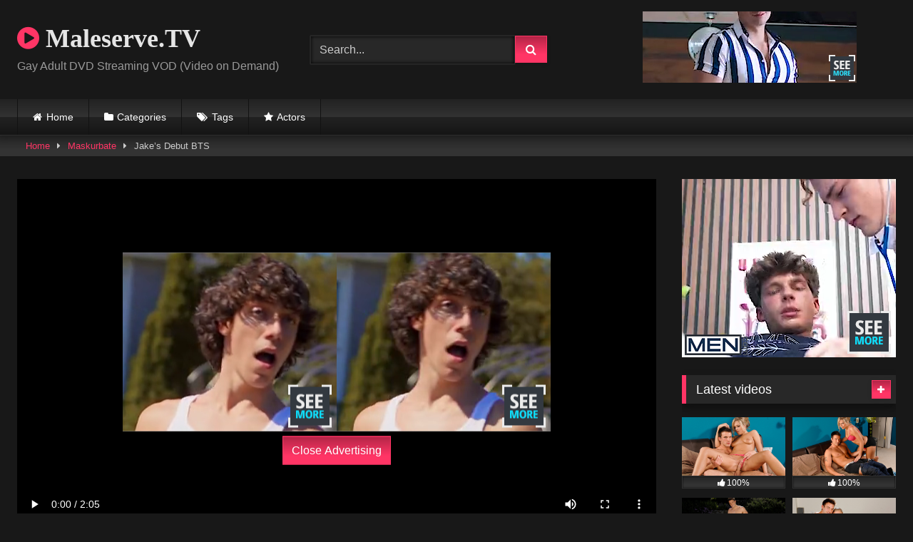

--- FILE ---
content_type: text/html; charset=UTF-8
request_url: https://maleserve.tv/index.php/2021/01/14/jakes-debut-bts/
body_size: 16329
content:
<!DOCTYPE html>


<html lang="en-US">
<head>
<meta charset="UTF-8">
<meta content='width=device-width, initial-scale=1.0, maximum-scale=1.0, user-scalable=0' name='viewport' />
<link rel="profile" href="https://gmpg.org/xfn/11">
<link rel="icon" href="
">

<!-- Meta social networks -->

<!-- Meta Facebook -->
<meta property="fb:app_id" content="966242223397117" />
<meta property="og:url" content="https://maleserve.tv/index.php/2021/01/14/jakes-debut-bts/" />
<meta property="og:type" content="article" />
<meta property="og:title" content="Jake&#039;s Debut BTS" />
<meta property="og:description" content="Behind the scenes extra footage of Jake&#8217;s first solo scene" />
<meta property="og:image" content="https://maleserve.tv/wp-content/uploads/2021/01/jakes-debut-bts.jpg" />
<meta property="og:image:width" content="200" />
<meta property="og:image:height" content="200" />

<!-- Meta Twitter -->
<meta name="twitter:card" content="summary">
<!--<meta name="twitter:site" content="@site_username">-->
<meta name="twitter:title" content="Jake&#039;s Debut BTS">
<meta name="twitter:description" content="Behind the scenes extra footage of Jake&#8217;s first solo scene">
<!--<meta name="twitter:creator" content="@creator_username">-->
<meta name="twitter:image" content="https://maleserve.tv/wp-content/uploads/2021/01/jakes-debut-bts.jpg">
<!--<meta name="twitter:domain" content="YourDomain.com">-->

<!-- Temp Style -->
<style>
	.post-thumbnail {
		padding-bottom: 56.25%;
	}
	.post-thumbnail video,
	.post-thumbnail img {
		object-fit: 16/9;
	}

	.video-debounce-bar {
		background: #FF3565!important;
	}

			@import url(https://fonts.googleapis.com/css?family=Open+Sans);
			
			button,
		.button,
		input[type="button"],
		input[type="reset"],
		input[type="submit"],
		.label,
		.label:visited,
		.pagination ul li a,
		.widget_categories ul li a,
		.comment-reply-link,
		a.tag-cloud-link,
		.template-actors li a {
			background: -moz-linear-gradient(top, rgba(0,0,0,0.3) 0%, rgba(0,0,0,0) 70%); /* FF3.6-15 */
			background: -webkit-linear-gradient(top, rgba(0,0,0,0.3) 0%,rgba(0,0,0,0) 70%); /* Chrome10-25,Safari5.1-6 */
			background: linear-gradient(to bottom, rgba(0,0,0,0.3) 0%,rgba(0,0,0,0) 70%); /* W3C, IE10+, FF16+, Chrome26+, Opera12+, Safari7+ */
			filter: progid:DXImageTransform.Microsoft.gradient( startColorstr='#a62b2b2b', endColorstr='#00000000',GradientType=0 ); /* IE6-9 */
			-moz-box-shadow: 0 1px 6px 0 rgba(0, 0, 0, 0.12);
			-webkit-box-shadow: 0 1px 6px 0 rgba(0, 0, 0, 0.12);
			-o-box-shadow: 0 1px 6px 0 rgba(0, 0, 0, 0.12);
			box-shadow: 0 1px 6px 0 rgba(0, 0, 0, 0.12);
		}
		input[type="text"],
		input[type="email"],
		input[type="url"],
		input[type="password"],
		input[type="search"],
		input[type="number"],
		input[type="tel"],
		input[type="range"],
		input[type="date"],
		input[type="month"],
		input[type="week"],
		input[type="time"],
		input[type="datetime"],
		input[type="datetime-local"],
		input[type="color"],
		select,
		textarea,
		.wp-editor-container {
			-moz-box-shadow: 0 0 1px rgba(255, 255, 255, 0.3), 0 0 5px black inset;
			-webkit-box-shadow: 0 0 1px rgba(255, 255, 255, 0.3), 0 0 5px black inset;
			-o-box-shadow: 0 0 1px rgba(255, 255, 255, 0.3), 0 0 5px black inset;
			box-shadow: 0 0 1px rgba(255, 255, 255, 0.3), 0 0 5px black inset;
		}
		#site-navigation {
			background: #222222;
			background: -moz-linear-gradient(top, #222222 0%, #333333 50%, #222222 51%, #151515 100%);
			background: -webkit-linear-gradient(top, #222222 0%,#333333 50%,#222222 51%,#151515 100%);
			background: linear-gradient(to bottom, #222222 0%,#333333 50%,#222222 51%,#151515 100%);
			filter: progid:DXImageTransform.Microsoft.gradient( startColorstr='#222222', endColorstr='#151515',GradientType=0 );
			-moz-box-shadow: 0 6px 6px 0 rgba(0, 0, 0, 0.12);
			-webkit-box-shadow: 0 6px 6px 0 rgba(0, 0, 0, 0.12);
			-o-box-shadow: 0 6px 6px 0 rgba(0, 0, 0, 0.12);
			box-shadow: 0 6px 6px 0 rgba(0, 0, 0, 0.12);
		}
		#site-navigation > ul > li:hover > a,
		#site-navigation ul li.current-menu-item a {
			background: -moz-linear-gradient(top, rgba(0,0,0,0.3) 0%, rgba(0,0,0,0) 70%);
			background: -webkit-linear-gradient(top, rgba(0,0,0,0.3) 0%,rgba(0,0,0,0) 70%);
			background: linear-gradient(to bottom, rgba(0,0,0,0.3) 0%,rgba(0,0,0,0) 70%);
			filter: progid:DXImageTransform.Microsoft.gradient( startColorstr='#a62b2b2b', endColorstr='#00000000',GradientType=0 );
			-moz-box-shadow: inset 0px 0px 2px 0px #000000;
			-webkit-box-shadow: inset 0px 0px 2px 0px #000000;
			-o-box-shadow: inset 0px 0px 2px 0px #000000;
			box-shadow: inset 0px 0px 2px 0px #000000;
			filter:progid:DXImageTransform.Microsoft.Shadow(color=#000000, Direction=NaN, Strength=2);
		}
		.rating-bar,
		.categories-list .thumb-block .entry-header,
		.actors-list .thumb-block .entry-header,
		#filters .filters-select,
		#filters .filters-options {
			background: -moz-linear-gradient(top, rgba(0,0,0,0.3) 0%, rgba(0,0,0,0) 70%); /* FF3.6-15 */
			background: -webkit-linear-gradient(top, rgba(0,0,0,0.3) 0%,rgba(0,0,0,0) 70%); /* Chrome10-25,Safari5.1-6 */
			background: linear-gradient(to bottom, rgba(0,0,0,0.3) 0%,rgba(0,0,0,0) 70%); /* W3C, IE10+, FF16+, Chrome26+, Opera12+, Safari7+ */
			-moz-box-shadow: inset 0px 0px 2px 0px #000000;
			-webkit-box-shadow: inset 0px 0px 2px 0px #000000;
			-o-box-shadow: inset 0px 0px 2px 0px #000000;
			box-shadow: inset 0px 0px 2px 0px #000000;
			filter:progid:DXImageTransform.Microsoft.Shadow(color=#000000, Direction=NaN, Strength=2);
		}
		.breadcrumbs-area {
			background: -moz-linear-gradient(top, rgba(0,0,0,0.3) 0%, rgba(0,0,0,0) 70%); /* FF3.6-15 */
			background: -webkit-linear-gradient(top, rgba(0,0,0,0.3) 0%,rgba(0,0,0,0) 70%); /* Chrome10-25,Safari5.1-6 */
			background: linear-gradient(to bottom, rgba(0,0,0,0.3) 0%,rgba(0,0,0,0) 70%); /* W3C, IE10+, FF16+, Chrome26+, Opera12+, Safari7+ */
		}
	
	.site-title a {
		font-family: Open Sans;
		font-size: 36px;
	}
	.site-branding .logo img {
		max-width: 300px;
		max-height: 120px;
		margin-top: 0px;
		margin-left: 0px;
	}
	a,
	.site-title a i,
	.thumb-block:hover .rating-bar i,
	.categories-list .thumb-block:hover .entry-header .cat-title:before,
	.required,
	.like #more:hover i,
	.dislike #less:hover i,
	.top-bar i:hover,
	.main-navigation .menu-item-has-children > a:after,
	.menu-toggle i,
	.main-navigation.toggled li:hover > a,
	.main-navigation.toggled li.focus > a,
	.main-navigation.toggled li.current_page_item > a,
	.main-navigation.toggled li.current-menu-item > a,
	#filters .filters-select:after,
	.morelink i,
	.top-bar .membership a i,
	.thumb-block:hover .photos-count i {
		color: #FF3565;
	}
	button,
	.button,
	input[type="button"],
	input[type="reset"],
	input[type="submit"],
	.label,
	.pagination ul li a.current,
	.pagination ul li a:hover,
	body #filters .label.secondary.active,
	.label.secondary:hover,
	.main-navigation li:hover > a,
	.main-navigation li.focus > a,
	.main-navigation li.current_page_item > a,
	.main-navigation li.current-menu-item > a,
	.widget_categories ul li a:hover,
	.comment-reply-link,
	a.tag-cloud-link:hover,
	.template-actors li a:hover {
		border-color: #FF3565!important;
		background-color: #FF3565!important;
	}
	.rating-bar-meter,
	.vjs-play-progress,
	#filters .filters-options span:hover,
	.bx-wrapper .bx-controls-direction a,
	.top-bar .social-share a:hover,
	.thumb-block:hover span.hd-video,
	.featured-carousel .slide a:hover span.hd-video,
	.appContainer .ctaButton {
		background-color: #FF3565!important;
	}
	#video-tabs button.tab-link.active,
	.title-block,
	.widget-title,
	.page-title,
	.page .entry-title,
	.comments-title,
	.comment-reply-title,
	.morelink:hover {
		border-color: #FF3565!important;
	}

	/* Small desktops ----------- */
	@media only screen  and (min-width : 64.001em) and (max-width : 84em) {
		#main .thumb-block {
			width: 25%!important;
		}
	}

	/* Desktops and laptops ----------- */
	@media only screen  and (min-width : 84.001em) {
		#main .thumb-block {
			width: 25%!important;
		}
	}

</style>

<!-- Google Analytics -->

<!-- Meta Verification -->

<title>Jake&#8217;s Debut BTS &#8211; Maleserve.TV</title>
<meta name='robots' content='max-image-preview:large' />
<link rel='dns-prefetch' href='//vjs.zencdn.net' />
<link rel='dns-prefetch' href='//unpkg.com' />
<link rel="alternate" type="application/rss+xml" title="Maleserve.TV &raquo; Feed" href="https://maleserve.tv/index.php/feed/" />
<link rel="alternate" type="application/rss+xml" title="Maleserve.TV &raquo; Comments Feed" href="https://maleserve.tv/index.php/comments/feed/" />
<link rel="alternate" type="application/rss+xml" title="Maleserve.TV &raquo; Jake&#8217;s Debut BTS Comments Feed" href="https://maleserve.tv/index.php/2021/01/14/jakes-debut-bts/feed/" />
<link rel="alternate" title="oEmbed (JSON)" type="application/json+oembed" href="https://maleserve.tv/index.php/wp-json/oembed/1.0/embed?url=https%3A%2F%2Fmaleserve.tv%2Findex.php%2F2021%2F01%2F14%2Fjakes-debut-bts%2F" />
<link rel="alternate" title="oEmbed (XML)" type="text/xml+oembed" href="https://maleserve.tv/index.php/wp-json/oembed/1.0/embed?url=https%3A%2F%2Fmaleserve.tv%2Findex.php%2F2021%2F01%2F14%2Fjakes-debut-bts%2F&#038;format=xml" />
<style id='wp-img-auto-sizes-contain-inline-css' type='text/css'>
img:is([sizes=auto i],[sizes^="auto," i]){contain-intrinsic-size:3000px 1500px}
/*# sourceURL=wp-img-auto-sizes-contain-inline-css */
</style>
<style id='wp-emoji-styles-inline-css' type='text/css'>

	img.wp-smiley, img.emoji {
		display: inline !important;
		border: none !important;
		box-shadow: none !important;
		height: 1em !important;
		width: 1em !important;
		margin: 0 0.07em !important;
		vertical-align: -0.1em !important;
		background: none !important;
		padding: 0 !important;
	}
/*# sourceURL=wp-emoji-styles-inline-css */
</style>
<style id='wp-block-library-inline-css' type='text/css'>
:root{--wp-block-synced-color:#7a00df;--wp-block-synced-color--rgb:122,0,223;--wp-bound-block-color:var(--wp-block-synced-color);--wp-editor-canvas-background:#ddd;--wp-admin-theme-color:#007cba;--wp-admin-theme-color--rgb:0,124,186;--wp-admin-theme-color-darker-10:#006ba1;--wp-admin-theme-color-darker-10--rgb:0,107,160.5;--wp-admin-theme-color-darker-20:#005a87;--wp-admin-theme-color-darker-20--rgb:0,90,135;--wp-admin-border-width-focus:2px}@media (min-resolution:192dpi){:root{--wp-admin-border-width-focus:1.5px}}.wp-element-button{cursor:pointer}:root .has-very-light-gray-background-color{background-color:#eee}:root .has-very-dark-gray-background-color{background-color:#313131}:root .has-very-light-gray-color{color:#eee}:root .has-very-dark-gray-color{color:#313131}:root .has-vivid-green-cyan-to-vivid-cyan-blue-gradient-background{background:linear-gradient(135deg,#00d084,#0693e3)}:root .has-purple-crush-gradient-background{background:linear-gradient(135deg,#34e2e4,#4721fb 50%,#ab1dfe)}:root .has-hazy-dawn-gradient-background{background:linear-gradient(135deg,#faaca8,#dad0ec)}:root .has-subdued-olive-gradient-background{background:linear-gradient(135deg,#fafae1,#67a671)}:root .has-atomic-cream-gradient-background{background:linear-gradient(135deg,#fdd79a,#004a59)}:root .has-nightshade-gradient-background{background:linear-gradient(135deg,#330968,#31cdcf)}:root .has-midnight-gradient-background{background:linear-gradient(135deg,#020381,#2874fc)}:root{--wp--preset--font-size--normal:16px;--wp--preset--font-size--huge:42px}.has-regular-font-size{font-size:1em}.has-larger-font-size{font-size:2.625em}.has-normal-font-size{font-size:var(--wp--preset--font-size--normal)}.has-huge-font-size{font-size:var(--wp--preset--font-size--huge)}.has-text-align-center{text-align:center}.has-text-align-left{text-align:left}.has-text-align-right{text-align:right}.has-fit-text{white-space:nowrap!important}#end-resizable-editor-section{display:none}.aligncenter{clear:both}.items-justified-left{justify-content:flex-start}.items-justified-center{justify-content:center}.items-justified-right{justify-content:flex-end}.items-justified-space-between{justify-content:space-between}.screen-reader-text{border:0;clip-path:inset(50%);height:1px;margin:-1px;overflow:hidden;padding:0;position:absolute;width:1px;word-wrap:normal!important}.screen-reader-text:focus{background-color:#ddd;clip-path:none;color:#444;display:block;font-size:1em;height:auto;left:5px;line-height:normal;padding:15px 23px 14px;text-decoration:none;top:5px;width:auto;z-index:100000}html :where(.has-border-color){border-style:solid}html :where([style*=border-top-color]){border-top-style:solid}html :where([style*=border-right-color]){border-right-style:solid}html :where([style*=border-bottom-color]){border-bottom-style:solid}html :where([style*=border-left-color]){border-left-style:solid}html :where([style*=border-width]){border-style:solid}html :where([style*=border-top-width]){border-top-style:solid}html :where([style*=border-right-width]){border-right-style:solid}html :where([style*=border-bottom-width]){border-bottom-style:solid}html :where([style*=border-left-width]){border-left-style:solid}html :where(img[class*=wp-image-]){height:auto;max-width:100%}:where(figure){margin:0 0 1em}html :where(.is-position-sticky){--wp-admin--admin-bar--position-offset:var(--wp-admin--admin-bar--height,0px)}@media screen and (max-width:600px){html :where(.is-position-sticky){--wp-admin--admin-bar--position-offset:0px}}

/*# sourceURL=wp-block-library-inline-css */
</style><style id='global-styles-inline-css' type='text/css'>
:root{--wp--preset--aspect-ratio--square: 1;--wp--preset--aspect-ratio--4-3: 4/3;--wp--preset--aspect-ratio--3-4: 3/4;--wp--preset--aspect-ratio--3-2: 3/2;--wp--preset--aspect-ratio--2-3: 2/3;--wp--preset--aspect-ratio--16-9: 16/9;--wp--preset--aspect-ratio--9-16: 9/16;--wp--preset--color--black: #000000;--wp--preset--color--cyan-bluish-gray: #abb8c3;--wp--preset--color--white: #ffffff;--wp--preset--color--pale-pink: #f78da7;--wp--preset--color--vivid-red: #cf2e2e;--wp--preset--color--luminous-vivid-orange: #ff6900;--wp--preset--color--luminous-vivid-amber: #fcb900;--wp--preset--color--light-green-cyan: #7bdcb5;--wp--preset--color--vivid-green-cyan: #00d084;--wp--preset--color--pale-cyan-blue: #8ed1fc;--wp--preset--color--vivid-cyan-blue: #0693e3;--wp--preset--color--vivid-purple: #9b51e0;--wp--preset--gradient--vivid-cyan-blue-to-vivid-purple: linear-gradient(135deg,rgb(6,147,227) 0%,rgb(155,81,224) 100%);--wp--preset--gradient--light-green-cyan-to-vivid-green-cyan: linear-gradient(135deg,rgb(122,220,180) 0%,rgb(0,208,130) 100%);--wp--preset--gradient--luminous-vivid-amber-to-luminous-vivid-orange: linear-gradient(135deg,rgb(252,185,0) 0%,rgb(255,105,0) 100%);--wp--preset--gradient--luminous-vivid-orange-to-vivid-red: linear-gradient(135deg,rgb(255,105,0) 0%,rgb(207,46,46) 100%);--wp--preset--gradient--very-light-gray-to-cyan-bluish-gray: linear-gradient(135deg,rgb(238,238,238) 0%,rgb(169,184,195) 100%);--wp--preset--gradient--cool-to-warm-spectrum: linear-gradient(135deg,rgb(74,234,220) 0%,rgb(151,120,209) 20%,rgb(207,42,186) 40%,rgb(238,44,130) 60%,rgb(251,105,98) 80%,rgb(254,248,76) 100%);--wp--preset--gradient--blush-light-purple: linear-gradient(135deg,rgb(255,206,236) 0%,rgb(152,150,240) 100%);--wp--preset--gradient--blush-bordeaux: linear-gradient(135deg,rgb(254,205,165) 0%,rgb(254,45,45) 50%,rgb(107,0,62) 100%);--wp--preset--gradient--luminous-dusk: linear-gradient(135deg,rgb(255,203,112) 0%,rgb(199,81,192) 50%,rgb(65,88,208) 100%);--wp--preset--gradient--pale-ocean: linear-gradient(135deg,rgb(255,245,203) 0%,rgb(182,227,212) 50%,rgb(51,167,181) 100%);--wp--preset--gradient--electric-grass: linear-gradient(135deg,rgb(202,248,128) 0%,rgb(113,206,126) 100%);--wp--preset--gradient--midnight: linear-gradient(135deg,rgb(2,3,129) 0%,rgb(40,116,252) 100%);--wp--preset--font-size--small: 13px;--wp--preset--font-size--medium: 20px;--wp--preset--font-size--large: 36px;--wp--preset--font-size--x-large: 42px;--wp--preset--spacing--20: 0.44rem;--wp--preset--spacing--30: 0.67rem;--wp--preset--spacing--40: 1rem;--wp--preset--spacing--50: 1.5rem;--wp--preset--spacing--60: 2.25rem;--wp--preset--spacing--70: 3.38rem;--wp--preset--spacing--80: 5.06rem;--wp--preset--shadow--natural: 6px 6px 9px rgba(0, 0, 0, 0.2);--wp--preset--shadow--deep: 12px 12px 50px rgba(0, 0, 0, 0.4);--wp--preset--shadow--sharp: 6px 6px 0px rgba(0, 0, 0, 0.2);--wp--preset--shadow--outlined: 6px 6px 0px -3px rgb(255, 255, 255), 6px 6px rgb(0, 0, 0);--wp--preset--shadow--crisp: 6px 6px 0px rgb(0, 0, 0);}:where(.is-layout-flex){gap: 0.5em;}:where(.is-layout-grid){gap: 0.5em;}body .is-layout-flex{display: flex;}.is-layout-flex{flex-wrap: wrap;align-items: center;}.is-layout-flex > :is(*, div){margin: 0;}body .is-layout-grid{display: grid;}.is-layout-grid > :is(*, div){margin: 0;}:where(.wp-block-columns.is-layout-flex){gap: 2em;}:where(.wp-block-columns.is-layout-grid){gap: 2em;}:where(.wp-block-post-template.is-layout-flex){gap: 1.25em;}:where(.wp-block-post-template.is-layout-grid){gap: 1.25em;}.has-black-color{color: var(--wp--preset--color--black) !important;}.has-cyan-bluish-gray-color{color: var(--wp--preset--color--cyan-bluish-gray) !important;}.has-white-color{color: var(--wp--preset--color--white) !important;}.has-pale-pink-color{color: var(--wp--preset--color--pale-pink) !important;}.has-vivid-red-color{color: var(--wp--preset--color--vivid-red) !important;}.has-luminous-vivid-orange-color{color: var(--wp--preset--color--luminous-vivid-orange) !important;}.has-luminous-vivid-amber-color{color: var(--wp--preset--color--luminous-vivid-amber) !important;}.has-light-green-cyan-color{color: var(--wp--preset--color--light-green-cyan) !important;}.has-vivid-green-cyan-color{color: var(--wp--preset--color--vivid-green-cyan) !important;}.has-pale-cyan-blue-color{color: var(--wp--preset--color--pale-cyan-blue) !important;}.has-vivid-cyan-blue-color{color: var(--wp--preset--color--vivid-cyan-blue) !important;}.has-vivid-purple-color{color: var(--wp--preset--color--vivid-purple) !important;}.has-black-background-color{background-color: var(--wp--preset--color--black) !important;}.has-cyan-bluish-gray-background-color{background-color: var(--wp--preset--color--cyan-bluish-gray) !important;}.has-white-background-color{background-color: var(--wp--preset--color--white) !important;}.has-pale-pink-background-color{background-color: var(--wp--preset--color--pale-pink) !important;}.has-vivid-red-background-color{background-color: var(--wp--preset--color--vivid-red) !important;}.has-luminous-vivid-orange-background-color{background-color: var(--wp--preset--color--luminous-vivid-orange) !important;}.has-luminous-vivid-amber-background-color{background-color: var(--wp--preset--color--luminous-vivid-amber) !important;}.has-light-green-cyan-background-color{background-color: var(--wp--preset--color--light-green-cyan) !important;}.has-vivid-green-cyan-background-color{background-color: var(--wp--preset--color--vivid-green-cyan) !important;}.has-pale-cyan-blue-background-color{background-color: var(--wp--preset--color--pale-cyan-blue) !important;}.has-vivid-cyan-blue-background-color{background-color: var(--wp--preset--color--vivid-cyan-blue) !important;}.has-vivid-purple-background-color{background-color: var(--wp--preset--color--vivid-purple) !important;}.has-black-border-color{border-color: var(--wp--preset--color--black) !important;}.has-cyan-bluish-gray-border-color{border-color: var(--wp--preset--color--cyan-bluish-gray) !important;}.has-white-border-color{border-color: var(--wp--preset--color--white) !important;}.has-pale-pink-border-color{border-color: var(--wp--preset--color--pale-pink) !important;}.has-vivid-red-border-color{border-color: var(--wp--preset--color--vivid-red) !important;}.has-luminous-vivid-orange-border-color{border-color: var(--wp--preset--color--luminous-vivid-orange) !important;}.has-luminous-vivid-amber-border-color{border-color: var(--wp--preset--color--luminous-vivid-amber) !important;}.has-light-green-cyan-border-color{border-color: var(--wp--preset--color--light-green-cyan) !important;}.has-vivid-green-cyan-border-color{border-color: var(--wp--preset--color--vivid-green-cyan) !important;}.has-pale-cyan-blue-border-color{border-color: var(--wp--preset--color--pale-cyan-blue) !important;}.has-vivid-cyan-blue-border-color{border-color: var(--wp--preset--color--vivid-cyan-blue) !important;}.has-vivid-purple-border-color{border-color: var(--wp--preset--color--vivid-purple) !important;}.has-vivid-cyan-blue-to-vivid-purple-gradient-background{background: var(--wp--preset--gradient--vivid-cyan-blue-to-vivid-purple) !important;}.has-light-green-cyan-to-vivid-green-cyan-gradient-background{background: var(--wp--preset--gradient--light-green-cyan-to-vivid-green-cyan) !important;}.has-luminous-vivid-amber-to-luminous-vivid-orange-gradient-background{background: var(--wp--preset--gradient--luminous-vivid-amber-to-luminous-vivid-orange) !important;}.has-luminous-vivid-orange-to-vivid-red-gradient-background{background: var(--wp--preset--gradient--luminous-vivid-orange-to-vivid-red) !important;}.has-very-light-gray-to-cyan-bluish-gray-gradient-background{background: var(--wp--preset--gradient--very-light-gray-to-cyan-bluish-gray) !important;}.has-cool-to-warm-spectrum-gradient-background{background: var(--wp--preset--gradient--cool-to-warm-spectrum) !important;}.has-blush-light-purple-gradient-background{background: var(--wp--preset--gradient--blush-light-purple) !important;}.has-blush-bordeaux-gradient-background{background: var(--wp--preset--gradient--blush-bordeaux) !important;}.has-luminous-dusk-gradient-background{background: var(--wp--preset--gradient--luminous-dusk) !important;}.has-pale-ocean-gradient-background{background: var(--wp--preset--gradient--pale-ocean) !important;}.has-electric-grass-gradient-background{background: var(--wp--preset--gradient--electric-grass) !important;}.has-midnight-gradient-background{background: var(--wp--preset--gradient--midnight) !important;}.has-small-font-size{font-size: var(--wp--preset--font-size--small) !important;}.has-medium-font-size{font-size: var(--wp--preset--font-size--medium) !important;}.has-large-font-size{font-size: var(--wp--preset--font-size--large) !important;}.has-x-large-font-size{font-size: var(--wp--preset--font-size--x-large) !important;}
/*# sourceURL=global-styles-inline-css */
</style>

<style id='classic-theme-styles-inline-css' type='text/css'>
/*! This file is auto-generated */
.wp-block-button__link{color:#fff;background-color:#32373c;border-radius:9999px;box-shadow:none;text-decoration:none;padding:calc(.667em + 2px) calc(1.333em + 2px);font-size:1.125em}.wp-block-file__button{background:#32373c;color:#fff;text-decoration:none}
/*# sourceURL=/wp-includes/css/classic-themes.min.css */
</style>
<link rel='stylesheet' id='wpst-font-awesome-css' href='https://maleserve.tv/wp-content/themes/retrotube/assets/stylesheets/font-awesome/css/font-awesome.min.css?ver=4.7.0' type='text/css' media='all' />
<link rel='stylesheet' id='wpst-videojs-style-css' href='//vjs.zencdn.net/7.8.4/video-js.css?ver=7.8.4' type='text/css' media='all' />
<link rel='stylesheet' id='wpst-style-css' href='https://maleserve.tv/wp-content/themes/retrotube/style.css?ver=1.10.2.1757173827' type='text/css' media='all' />
<script type="text/javascript" src="https://maleserve.tv/wp-includes/js/jquery/jquery.min.js?ver=3.7.1" id="jquery-core-js"></script>
<script type="text/javascript" src="https://maleserve.tv/wp-includes/js/jquery/jquery-migrate.min.js?ver=3.4.1" id="jquery-migrate-js"></script>
<link rel="https://api.w.org/" href="https://maleserve.tv/index.php/wp-json/" /><link rel="alternate" title="JSON" type="application/json" href="https://maleserve.tv/index.php/wp-json/wp/v2/posts/3927" /><link rel="EditURI" type="application/rsd+xml" title="RSD" href="https://maleserve.tv/xmlrpc.php?rsd" />
<meta name="generator" content="WordPress 6.9" />
<link rel="canonical" href="https://maleserve.tv/index.php/2021/01/14/jakes-debut-bts/" />
<link rel='shortlink' href='https://maleserve.tv/?p=3927' />
<link rel="pingback" href="https://maleserve.tv/xmlrpc.php"></head>  <body class="wp-singular post-template-default single single-post postid-3927 single-format-video wp-embed-responsive wp-theme-retrotube"> <div id="page"> 	<a class="skip-link screen-reader-text" href="#content">Skip to content</a>  	<header id="masthead" class="site-header" role="banner">  		 		<div class="site-branding row"> 			<div class="logo"> 															<p class="site-title"><a href="https://maleserve.tv/" rel="home"> 																								<i class="fa fa-play-circle"></i> 	Maleserve.TV</a></p> 										 									<p class="site-description"> 											Gay Adult DVD Streaming VOD (Video on Demand)</p> 							</div> 							<div class="header-search small-search"> 	<form method="get" id="searchform" action="https://maleserve.tv/">         					<input class="input-group-field" value="Search..." name="s" id="s" onfocus="if (this.value == 'Search...') {this.value = '';}" onblur="if (this.value == '') {this.value = 'Search...';}" type="text" /> 				 		<input class="button fa-input" type="submit" id="searchsubmit" value="&#xf002;" />         	</form> </div>										<div class="happy-header"> 					<div align="center"><iframe style="background-color: white;" width="300" height="100" scrolling="no" frameborder="0" allowtransparency="true" marginheight="0" marginwidth="0" name="spot_id_2864801" src="//ads2.contentabc.com/ads?spot_id=2864801&ata=gaylost"></iframe></div>				</div> 					</div><!-- .site-branding -->  		<nav id="site-navigation" class="main-navigation" role="navigation"> 			<div id="head-mobile"></div> 			<div class="button-nav"></div> 			<ul id="menu-main-menu" class="row"><li id="menu-item-14" class="home-icon menu-item menu-item-type-custom menu-item-object-custom menu-item-home menu-item-14"><a href="https://maleserve.tv">Home</a></li> <li id="menu-item-15" class="cat-icon menu-item menu-item-type-post_type menu-item-object-page menu-item-15"><a href="https://maleserve.tv/index.php/categories/">Categories</a></li> <li id="menu-item-16" class="tag-icon menu-item menu-item-type-post_type menu-item-object-page menu-item-16"><a href="https://maleserve.tv/index.php/tags/">Tags</a></li> <li id="menu-item-17" class="star-icon menu-item menu-item-type-post_type menu-item-object-page menu-item-17"><a href="https://maleserve.tv/index.php/actors/">Actors</a></li> </ul>		</nav><!-- #site-navigation -->  		<div class="clear"></div>  					<div class="happy-header-mobile"> 				<a href="#!"><img src="https://maleserve.tv/wp-content/themes/retrotube/assets/img/banners/header-mobile.jpg"></a>			</div> 			</header><!-- #masthead -->  	<div class="breadcrumbs-area"><div class="row"><div id="breadcrumbs"><a href="https://maleserve.tv">Home</a><span class="separator"><i class="fa fa-caret-right"></i></span><a href="https://maleserve.tv/index.php/category/maskurbate/">Maskurbate</a><span class="separator"><i class="fa fa-caret-right"></i></span><span class="current">Jake&#8217;s Debut BTS</span></div></div></div> 	 	<div id="content" class="site-content row"> 	<div id="primary" class="content-area with-sidebar-right"> 		<main id="main" class="site-main with-sidebar-right" role="main">  		 <article id="post-3927" class="post-3927 post type-post status-publish format-video has-post-thumbnail hentry category-maskurbate tag-jerkoff post_format-post-format-video" itemprop="video" itemscope itemtype="http://schema.org/VideoObject"> 	<header class="entry-header">  		 		<div class="video-player"> 	<meta itemprop="author" content="admin" /><meta itemprop="name" content="Jake&#8217;s Debut BTS" /><meta itemprop="description" content="Jake&#8217;s Debut BTS" /><meta itemprop="description" content="Behind the scenes extra footage of Jake's first solo scene" /><meta itemprop="duration" content="P0DT0H2M0S" /><meta itemprop="thumbnailUrl" content="https://maleserve.tv/wp-content/uploads/2021/01/jakes-debut-bts-640x360.jpg" /><meta itemprop="contentURL" content="https://hot.buddyhosted.com/7/72/7231D67G44/0/0/4/8/c78400/2d095374a7/78400_01/01/78400_01_120sec_00.mp4" /><meta itemprop="uploadDate" content="2021-01-14T10:24:34+00:00" /><div class="responsive-player"><video class="video-js vjs-big-play-centered" controls preload="auto" width="640" height="264" poster="https://maleserve.tv/wp-content/uploads/2021/01/jakes-debut-bts-640x360.jpg"><source src="https://hot.buddyhosted.com/7/72/7231D67G44/0/0/4/8/c78400/2d095374a7/78400_01/01/78400_01_120sec_00.mp4" type="video/mp4" /></video> 					<div class="happy-inside-player"> 						<div class="zone-1"><iframe style="background-color: white;" width="300" height="250" scrolling="no" frameborder="0" allowtransparency="true" marginheight="0" marginwidth="0" name="spot_id_2864799" src="//ads2.contentabc.com/ads?spot_id=2864799&ata=gaylost"></iframe></div> 						<div class="zone-2"><iframe style="background-color: white;" width="300" height="250" scrolling="no" frameborder="0" allowtransparency="true" marginheight="0" marginwidth="0" name="spot_id_6417927" src="//ads2.contentabc.com/ads?spot_id=6417927&rand=1300948100&ata=gaylost"></iframe></div> 						<button class="close close-text">Close Advertising</button> 					</div> 				</div></div>  					<div class="happy-under-player"> 				<iframe style="background-color: white;" width="728" height="90" scrolling="no" frameborder="0" allowtransparency="true" marginheight="0" marginwidth="0" name="spot_id_2864794" src="//ads2.contentabc.com/ads?spot_id=2864794&ata=gaylost"></iframe>			</div> 		 					<div class="happy-under-player-mobile"> 				<a href="#!"><img src="https://maleserve.tv/wp-content/themes/retrotube/assets/img/banners/happy-2.png"></a>			</div> 		 					<a class="button" id="tracking-url" href="https://www.buddylead.com/maskurbate/go.php?pr=9&su=1&si=71&pa=index&ar=&ad=177598&buffer=" title="Jake&#8217;s Debut BTS" target="_blank"><i class="fa fa-download"></i>  						Download complete video now!</a> 		 		 		<div class="title-block box-shadow"> 			<h1 class="entry-title" itemprop="name">Jake&#8217;s Debut BTS</h1>							<div id="rating"> 					<span id="video-rate"><span class="post-like"><a href="#" data-post_id="3927" data-post_like="like"><span class="like" title="I like this"><span id="more"><i class="fa fa-thumbs-up"></i> <span class="grey-link">Like</span></span></a> 		<a href="#" data-post_id="3927" data-post_like="dislike"> 			<span title="I dislike this" class="qtip dislike"><span id="less"><i class="fa fa-thumbs-down fa-flip-horizontal"></i></span></span> 		</a></span></span> 									</div> 						<div id="video-tabs" class="tabs"> 				<button class="tab-link active about" data-tab-id="video-about"><i class="fa fa-info-circle"></i> About</button> 									<button class="tab-link share" data-tab-id="video-share"><i class="fa fa-share"></i> Share</button> 							</div> 		</div>  		<div class="clear"></div>  	</header><!-- .entry-header -->  	<div class="entry-content"> 					<div id="rating-col"> 									<div id="video-views"><span>0</span> views</div>									<div class="rating-bar"> 						<div class="rating-bar-meter"></div> 					</div> 					<div class="rating-result"> 							<div class="percentage">0%</div> 						<div class="likes"> 							<i class="fa fa-thumbs-up"></i> <span class="likes_count">0</span> 							<i class="fa fa-thumbs-down fa-flip-horizontal"></i> <span class="dislikes_count">0</span> 						</div> 					</div> 							</div> 				<div class="tab-content"> 						<div id="video-about" class="width70"> 					<div class="video-description"> 													<div class="desc  															more"> 								<p>Behind the scenes extra footage of Jake&#8217;s first solo scene</p> 							</div> 											</div> 									<div id="video-author"> 						<i class="fa fa-user"></i> From: <a href="https://maleserve.tv/index.php/author/admin/" title="Posts by admin" rel="author">admin</a>					</div> 													<div id="video-date"> 						<i class="fa fa-calendar"></i> Date: January 14, 2021					</div> 																					<div class="tags"> 						<div class="tags-list"><a href="https://maleserve.tv/index.php/category/maskurbate/" class="label" title="Maskurbate"><i class="fa fa-folder-open"></i>Maskurbate</a> <a href="https://maleserve.tv/index.php/tag/jerkoff/" class="label" title="Jerkoff"><i class="fa fa-tag"></i>Jerkoff</a> </div>					</div> 							</div> 							<div id="video-share"> 	<!-- Facebook --> 			<div id="fb-root"></div> 		<script>(function(d, s, id) {
		var js, fjs = d.getElementsByTagName(s)[0];
		if (d.getElementById(id)) return;
		js = d.createElement(s); js.id = id;
		js.src = 'https://connect.facebook.net/fr_FR/sdk.js#xfbml=1&version=v2.12';
		fjs.parentNode.insertBefore(js, fjs);
		}(document, 'script', 'facebook-jssdk'));</script> 		<a target="_blank" href="https://www.facebook.com/sharer/sharer.php?u=https://maleserve.tv/index.php/2021/01/14/jakes-debut-bts/&amp;src=sdkpreparse"><i id="facebook" class="fa fa-facebook"></i></a> 	 	<!-- Twitter --> 			<a target="_blank" href="https://twitter.com/share?url=https://maleserve.tv/index.php/2021/01/14/jakes-debut-bts/&text=Behind the scenes extra footage of Jake&#039;s first solo scene"><i id="twitter" class="fa fa-twitter"></i></a> 	 	<!-- Google Plus --> 			<a target="_blank" href="https://plus.google.com/share?url=https://maleserve.tv/index.php/2021/01/14/jakes-debut-bts/"><i id="googleplus" class="fa fa-google-plus"></i></a> 	 	<!-- Linkedin --> 			<a target="_blank" href="https://www.linkedin.com/shareArticle?mini=true&amp;url=https://maleserve.tv/index.php/2021/01/14/jakes-debut-bts/&amp;title=Jake&#039;s Debut BTS&amp;summary=Behind the scenes extra footage of Jake&#039;s first solo scene&amp;source=https://maleserve.tv"><i id="linkedin" class="fa fa-linkedin"></i></a> 	 	<!-- Tumblr --> 			<a target="_blank" href="https://tumblr.com/widgets/share/tool?canonicalUrl=https://maleserve.tv/index.php/2021/01/14/jakes-debut-bts/"><i id="tumblr" class="fa fa-tumblr-square"></i></a> 	 	<!-- Reddit --> 			<a target="_blank" href="http://www.reddit.com/submit?title=Jake&#039;s Debut BTS&url=https://maleserve.tv/index.php/2021/01/14/jakes-debut-bts/"><i id="reddit" class="fa fa-reddit-square"></i></a> 	 	<!-- Odnoklassniki --> 			<a target="_blank" href="http://www.odnoklassniki.ru/dk?st.cmd=addShare&st._surl=https://maleserve.tv/index.php/2021/01/14/jakes-debut-bts/&title=Jake&#039;s Debut BTS"><i id="odnoklassniki" class="fa fa-odnoklassniki"></i></a> 	 	<!-- VK --> 			<script type="text/javascript" src="https://vk.com/js/api/share.js?95" charset="windows-1251"></script> 		<a href="http://vk.com/share.php?url=https://maleserve.tv/index.php/2021/01/14/jakes-debut-bts/" target="_blank"><i id="vk" class="fa fa-vk"></i></a> 	 	<!-- Email --> 			<a target="_blank" href="/cdn-cgi/l/email-protection#fbc4888e99919e988fc6dd9a968bc099949f82c6938f8f8b88c1d4d4969a979e889e898d9ed58f8dd492959f9e83d58b938bd4c9cbc9cad4cbcad4cacfd4919a909e88d69f9e998e8fd6998f88d4"><i id="email" class="fa fa-envelope"></i></a> 	</div> 					</div> 	</div><!-- .entry-content -->  	<div class="under-video-block"> 								<h2 class="widget-title">Related videos</h2>  			<div> 			 <article data-video-id="video_1" data-main-thumb="https://maleserve.tv/wp-content/uploads/2021/01/one-on-one-with-carlos.jpg" class="loop-video thumb-block video-preview-item post-3920 post type-post status-publish format-video has-post-thumbnail hentry category-maskurbate tag-jerkoff post_format-post-format-video" data-post-id="3920"> 	<a href="https://maleserve.tv/index.php/2021/01/14/one-on-one-with-carlos/" title="One-On-One With Carlos"> 		<div class="post-thumbnail"> 			 			<div class="post-thumbnail-container"><img class="video-main-thumb" width="300" height="168.75" src="https://maleserve.tv/wp-content/uploads/2021/01/one-on-one-with-carlos.jpg" alt="One-On-One With Carlos"></div>			<div class="video-overlay"></div>  						<span class="views"><i class="fa fa-eye"></i> 181</span>			<span class="duration"><i class="fa fa-clock-o"></i>02:00</span>		</div>  		<div class="rating-bar"><div class="rating-bar-meter" style="width:0%"></div><i class="fa fa-thumbs-up" aria-hidden="true"></i><span>0%</span></div> 		<header class="entry-header"> 			<span>One-On-One With Carlos</span> 		</header> 	</a> </article>  <article data-video-id="video_2" data-main-thumb="https://image.buddyhosted.com/vids/9/5/9/0/c80959/30fd108c03/80959_01/01/80959_01_120sec_00.jpg" class="loop-video thumb-block video-preview-item post-3852 post type-post status-publish format-video hentry category-maskurbate tag-jerkoff tag-shower tag-unmasked post_format-post-format-video" data-post-id="3852"> 	<a href="https://maleserve.tv/index.php/2021/01/14/angelos-hitchhiker-raw/" title="Angelo&#8217;s Hitchhiker &#8211; Raw"> 		<div class="post-thumbnail"> 			 			<div class="post-thumbnail-container"><img class="video-main-thumb" width="300" height="168.75" src="https://image.buddyhosted.com/vids/9/5/9/0/c80959/30fd108c03/80959_01/01/80959_01_120sec_00.jpg" alt="Angelo&#8217;s Hitchhiker &#8211; Raw"></div>			<div class="video-overlay"></div>  						<span class="views"><i class="fa fa-eye"></i> 172</span>			<span class="duration"><i class="fa fa-clock-o"></i>02:00</span>		</div>  		<div class="rating-bar"><div class="rating-bar-meter" style="width:0%"></div><i class="fa fa-thumbs-up" aria-hidden="true"></i><span>0%</span></div> 		<header class="entry-header"> 			<span>Angelo&#8217;s Hitchhiker &#8211; Raw</span> 		</header> 	</a> </article>  <article data-video-id="video_3" data-main-thumb="https://maleserve.tv/wp-content/uploads/2021/01/rickys-the-bribe-bts.jpg" class="loop-video thumb-block video-preview-item post-3862 post type-post status-publish format-video has-post-thumbnail hentry category-maskurbate tag-jerkoff tag-toys tag-unmasked post_format-post-format-video" data-post-id="3862"> 	<a href="https://maleserve.tv/index.php/2021/01/14/rickys-the-bribe-bts/" title="Ricky&#8217;s The Bribe BTS"> 		<div class="post-thumbnail"> 			 			<div class="post-thumbnail-container"><img class="video-main-thumb" width="300" height="168.75" src="https://maleserve.tv/wp-content/uploads/2021/01/rickys-the-bribe-bts.jpg" alt="Ricky&#8217;s The Bribe BTS"></div>			<div class="video-overlay"></div>  						<span class="views"><i class="fa fa-eye"></i> 220</span>			<span class="duration"><i class="fa fa-clock-o"></i>02:00</span>		</div>  		<div class="rating-bar"><div class="rating-bar-meter" style="width:100%"></div><i class="fa fa-thumbs-up" aria-hidden="true"></i><span>100%</span></div> 		<header class="entry-header"> 			<span>Ricky&#8217;s The Bribe BTS</span> 		</header> 	</a> </article>  <article data-video-id="video_4" data-main-thumb="https://maleserve.tv/wp-content/uploads/2021/01/carl-fucks-raw-footage.jpg" class="loop-video thumb-block video-preview-item post-3926 post type-post status-publish format-video has-post-thumbnail hentry category-maskurbate tag-fucking tag-jerkoff tag-toys post_format-post-format-video" data-post-id="3926"> 	<a href="https://maleserve.tv/index.php/2021/01/14/carl-fucks-raw-footage/" title="Carl Fucks &#8211; Raw Footage"> 		<div class="post-thumbnail"> 			 			<div class="post-thumbnail-container"><img class="video-main-thumb" width="300" height="168.75" src="https://maleserve.tv/wp-content/uploads/2021/01/carl-fucks-raw-footage.jpg" alt="Carl Fucks &#8211; Raw Footage"></div>			<div class="video-overlay"></div>  						<span class="views"><i class="fa fa-eye"></i> 278</span>			<span class="duration"><i class="fa fa-clock-o"></i>02:00</span>		</div>  		<div class="rating-bar"><div class="rating-bar-meter" style="width:100%"></div><i class="fa fa-thumbs-up" aria-hidden="true"></i><span>100%</span></div> 		<header class="entry-header"> 			<span>Carl Fucks &#8211; Raw Footage</span> 		</header> 	</a> </article>  <article data-video-id="video_5" data-main-thumb="https://maleserve.tv/wp-content/uploads/2021/01/zacks-second-hand-bargain-unedited.jpg" class="loop-video thumb-block video-preview-item post-3849 post type-post status-publish format-video has-post-thumbnail hentry category-maskurbate tag-jerkoff tag-unmasked post_format-post-format-video" data-post-id="3849"> 	<a href="https://maleserve.tv/index.php/2021/01/14/zacks-second-hand-bargain-unedited/" title="Zack&#8217;s Second Hand Bargain Unedited"> 		<div class="post-thumbnail"> 			 			<div class="post-thumbnail-container"><img class="video-main-thumb" width="300" height="168.75" src="https://maleserve.tv/wp-content/uploads/2021/01/zacks-second-hand-bargain-unedited.jpg" alt="Zack&#8217;s Second Hand Bargain Unedited"></div>			<div class="video-overlay"></div>  						<span class="views"><i class="fa fa-eye"></i> 123</span>			<span class="duration"><i class="fa fa-clock-o"></i>02:00</span>		</div>  		<div class="rating-bar"><div class="rating-bar-meter" style="width:0%"></div><i class="fa fa-thumbs-up" aria-hidden="true"></i><span>0%</span></div> 		<header class="entry-header"> 			<span>Zack&#8217;s Second Hand Bargain Unedited</span> 		</header> 	</a> </article>  <article data-video-id="video_6" data-main-thumb="https://maleserve.tv/wp-content/uploads/2021/01/nathan-serviced-raw.jpg" class="loop-video thumb-block video-preview-item post-3916 post type-post status-publish format-video has-post-thumbnail hentry category-maskurbate tag-blowjob tag-jerkoff tag-unmasked tag-worship post_format-post-format-video" data-post-id="3916"> 	<a href="https://maleserve.tv/index.php/2021/01/14/nathan-serviced-raw/" title="Nathan Serviced Raw"> 		<div class="post-thumbnail"> 			 			<div class="post-thumbnail-container"><img class="video-main-thumb" width="300" height="168.75" src="https://maleserve.tv/wp-content/uploads/2021/01/nathan-serviced-raw.jpg" alt="Nathan Serviced Raw"></div>			<div class="video-overlay"></div>  						<span class="views"><i class="fa fa-eye"></i> 171</span>			<span class="duration"><i class="fa fa-clock-o"></i>02:00</span>		</div>  		<div class="rating-bar"><div class="rating-bar-meter" style="width:0%"></div><i class="fa fa-thumbs-up" aria-hidden="true"></i><span>0%</span></div> 		<header class="entry-header"> 			<span>Nathan Serviced Raw</span> 		</header> 	</a> </article>  <article data-video-id="video_7" data-main-thumb="https://maleserve.tv/wp-content/uploads/2021/01/zack-unmasked-bts.jpg" class="loop-video thumb-block video-preview-item post-3900 post type-post status-publish format-video has-post-thumbnail hentry category-maskurbate tag-jerkoff post_format-post-format-video" data-post-id="3900"> 	<a href="https://maleserve.tv/index.php/2021/01/14/zack-unmasked-bts/" title="Zack Unmasked BTS"> 		<div class="post-thumbnail"> 			 			<div class="post-thumbnail-container"><img class="video-main-thumb" width="300" height="168.75" src="https://maleserve.tv/wp-content/uploads/2021/01/zack-unmasked-bts.jpg" alt="Zack Unmasked BTS"></div>			<div class="video-overlay"></div>  						<span class="views"><i class="fa fa-eye"></i> 112</span>			<span class="duration"><i class="fa fa-clock-o"></i>02:00</span>		</div>  		<div class="rating-bar"><div class="rating-bar-meter" style="width:0%"></div><i class="fa fa-thumbs-up" aria-hidden="true"></i><span>0%</span></div> 		<header class="entry-header"> 			<span>Zack Unmasked BTS</span> 		</header> 	</a> </article>  <article data-video-id="video_8" data-main-thumb="https://maleserve.tv/wp-content/uploads/2021/01/vince-fucks-raw.jpg" class="loop-video thumb-block video-preview-item post-3903 post type-post status-publish format-video has-post-thumbnail hentry category-maskurbate tag-jerkoff tag-toys post_format-post-format-video" data-post-id="3903"> 	<a href="https://maleserve.tv/index.php/2021/01/14/vince-fucks-raw/" title="Vince Fucks Raw"> 		<div class="post-thumbnail"> 			 			<div class="post-thumbnail-container"><img class="video-main-thumb" width="300" height="168.75" src="https://maleserve.tv/wp-content/uploads/2021/01/vince-fucks-raw.jpg" alt="Vince Fucks Raw"></div>			<div class="video-overlay"></div>  						<span class="views"><i class="fa fa-eye"></i> 285</span>			<span class="duration"><i class="fa fa-clock-o"></i>02:00</span>		</div>  		<div class="rating-bar"><div class="rating-bar-meter" style="width:0%"></div><i class="fa fa-thumbs-up" aria-hidden="true"></i><span>0%</span></div> 		<header class="entry-header"> 			<span>Vince Fucks Raw</span> 		</header> 	</a> </article> 			</div> 						<div class="clear"></div> 			<div class="show-more-related"> 				<a class="button large" href="https://maleserve.tv/index.php/category/maskurbate/">Show more related videos</a> 			</div> 					 	</div> <div class="clear"></div>  	 <div id="comments" class="comments-area">  		<div id="respond" class="comment-respond"> 		<h3 id="reply-title" class="comment-reply-title">Leave a Reply <small><a rel="nofollow" id="cancel-comment-reply-link" href="/index.php/2021/01/14/jakes-debut-bts/#respond" style="display:none;">Cancel reply</a></small></h3><form action="https://maleserve.tv/wp-comments-post.php" method="post" id="commentform" class="comment-form"><p class="comment-notes"><span id="email-notes">Your email address will not be published.</span> <span class="required-field-message">Required fields are marked <span class="required">*</span></span></p><div class="row"><div class="comment-form-comment"><label for="comment">Comment</label><textarea id="comment" name="comment" cols="45" rows="8" aria-required="true"></textarea></div><div class="comment-form-author"><label for="author">Name <span class="required">*</span></label><input id="author" name="author" type="text" value="" size="30" /></div> <div class="comment-form-email"><label for="email">Email <span class="required">*</span></label><input id="email" name="email" type="text" value="" size="30" /></div> <div class="comment-form-url"><label for="url">Website</label><input id="url" name="url" type="text" value="" size="30" /></div></div> <p class="comment-form-cookies-consent"><input id="wp-comment-cookies-consent" name="wp-comment-cookies-consent" type="checkbox" value="yes" /> <label for="wp-comment-cookies-consent">Save my name, email, and website in this browser for the next time I comment.</label></p> <p class="form-submit"><input name="submit" type="submit" id="submit" class="button large margin-top-2" value="Post Comment" /> <input type='hidden' name='comment_post_ID' value='3927' id='comment_post_ID' /> <input type='hidden' name='comment_parent' id='comment_parent' value='0' /> </p><p style="display: none;"><input type="hidden" id="akismet_comment_nonce" name="akismet_comment_nonce" value="c531f723c0" /></p><p style="display: none !important;" class="akismet-fields-container" data-prefix="ak_"><label>&#916;<textarea name="ak_hp_textarea" cols="45" rows="8" maxlength="100"></textarea></label><input type="hidden" id="ak_js_1" name="ak_js" value="130"/><script data-cfasync="false" src="/cdn-cgi/scripts/5c5dd728/cloudflare-static/email-decode.min.js"></script><script>document.getElementById( "ak_js_1" ).setAttribute( "value", ( new Date() ).getTime() );</script></p></form>	</div><!-- #respond --> 	 </div><!-- #comments -->  </article><!-- #post-## -->  		</main><!-- #main --> 	</div><!-- #primary -->   	<aside id="sidebar" class="widget-area with-sidebar-right" role="complementary"> 					<div class="happy-sidebar"> 				<iframe style="background-color: white;" width="300" height="250" scrolling="no" frameborder="0" allowtransparency="true" marginheight="0" marginwidth="0" name="spot_id_2864779" src="//ads2.contentabc.com/ads?spot_id=2864779&ata=gaylost"></iframe>			</div> 				<section id="widget_videos_block-4" class="widget widget_videos_block"><h2 class="widget-title">Latest videos</h2>				<a class="more-videos label" href="https://maleserve.tv/?filter=latest												"><i class="fa fa-plus"></i> <span>More videos</span></a> 	<div class="videos-list"> 			 <article data-video-id="video_9" data-main-thumb="https://maleserve.tv/wp-content/uploads/2021/01/addiction-to-friction.jpg" class="loop-video thumb-block video-preview-item post-5004 post type-post status-publish format-video has-post-thumbnail hentry category-trystan-bull tag-amateur tag-condom tag-hardcore tag-hd-movies tag-natural-tits tag-tattoo-piercing post_format-post-format-video" data-post-id="5004"> 	<a href="https://maleserve.tv/index.php/2021/01/14/addiction-to-friction/" title="Addiction To Friction"> 		<div class="post-thumbnail"> 			 			<div class="post-thumbnail-container"><img class="video-main-thumb" width="300" height="168.75" src="https://maleserve.tv/wp-content/uploads/2021/01/addiction-to-friction.jpg" alt="Addiction To Friction"></div>			<div class="video-overlay"></div>  						<span class="views"><i class="fa fa-eye"></i> 7K</span>			<span class="duration"><i class="fa fa-clock-o"></i>02:00</span>		</div>  		<div class="rating-bar"><div class="rating-bar-meter" style="width:100%"></div><i class="fa fa-thumbs-up" aria-hidden="true"></i><span>100%</span></div> 		<header class="entry-header"> 			<span>Addiction To Friction</span> 		</header> 	</a> </article>  <article data-video-id="video_10" data-main-thumb="https://maleserve.tv/wp-content/uploads/2021/01/on-the-set-trystan-bull-darcy-tyler.jpg" class="loop-video thumb-block video-preview-item post-5003 post type-post status-publish format-video has-post-thumbnail hentry category-trystan-bull tag-amateur tag-athletes tag-backstage tag-hd-movies tag-natural-tits tag-tattoo-piercing post_format-post-format-video" data-post-id="5003"> 	<a href="https://maleserve.tv/index.php/2021/01/14/on-the-set-trystan-bull-darcy-tyler/" title="On The Set &#8211; Trystan Bull &#8211; Darcy Tyler"> 		<div class="post-thumbnail"> 			 			<div class="post-thumbnail-container"><img class="video-main-thumb" width="300" height="168.75" src="https://maleserve.tv/wp-content/uploads/2021/01/on-the-set-trystan-bull-darcy-tyler.jpg" alt="On The Set &#8211; Trystan Bull &#8211; Darcy Tyler"></div>			<div class="video-overlay"></div>  						<span class="views"><i class="fa fa-eye"></i> 3K</span>			<span class="duration"><i class="fa fa-clock-o"></i>02:00</span>		</div>  		<div class="rating-bar"><div class="rating-bar-meter" style="width:100%"></div><i class="fa fa-thumbs-up" aria-hidden="true"></i><span>100%</span></div> 		<header class="entry-header"> 			<span>On The Set &#8211; Trystan Bull &#8211; Darcy Tyler</span> 		</header> 	</a> </article>  <article data-video-id="video_11" data-main-thumb="https://maleserve.tv/wp-content/uploads/2021/01/on-the-set-trystan-bull-nick-reeves-max-morgan.jpg" class="loop-video thumb-block video-preview-item post-5002 post type-post status-publish format-video has-post-thumbnail hentry category-trystan-bull tag-amateur tag-backstage tag-gay-porn tag-hd-movies tag-outdoor tag-threesome post_format-post-format-video" data-post-id="5002"> 	<a href="https://maleserve.tv/index.php/2021/01/14/on-the-set-trystan-bull-nick-reeves-max-morgan/" title="On The Set &#8211; Trystan Bull, Nick Reeves &#8211; Max Morgan"> 		<div class="post-thumbnail"> 			 			<div class="post-thumbnail-container"><img class="video-main-thumb" width="300" height="168.75" src="https://maleserve.tv/wp-content/uploads/2021/01/on-the-set-trystan-bull-nick-reeves-max-morgan.jpg" alt="On The Set &#8211; Trystan Bull, Nick Reeves &#8211; Max Morgan"></div>			<div class="video-overlay"></div>  						<span class="views"><i class="fa fa-eye"></i> 4K</span>			<span class="duration"><i class="fa fa-clock-o"></i>02:00</span>		</div>  		<div class="rating-bar"><div class="rating-bar-meter" style="width:100%"></div><i class="fa fa-thumbs-up" aria-hidden="true"></i><span>100%</span></div> 		<header class="entry-header"> 			<span>On The Set &#8211; Trystan Bull, Nick Reeves &#8211; Max Morgan</span> 		</header> 	</a> </article>  <article data-video-id="video_12" data-main-thumb="https://maleserve.tv/wp-content/uploads/2021/01/on-the-set-trystan-bull-anthony-romero.jpg" class="loop-video thumb-block video-preview-item post-5001 post type-post status-publish format-video has-post-thumbnail hentry category-trystan-bull tag-amateur tag-backstage tag-gay-porn tag-hd-movies tag-jock-strap tag-tattoo-piercing post_format-post-format-video" data-post-id="5001"> 	<a href="https://maleserve.tv/index.php/2021/01/14/on-the-set-trystan-bull-anthony-romero/" title="On The Set  &#8211; Trystan Bull &#8211; Anthony Romero"> 		<div class="post-thumbnail"> 			 			<div class="post-thumbnail-container"><img class="video-main-thumb" width="300" height="168.75" src="https://maleserve.tv/wp-content/uploads/2021/01/on-the-set-trystan-bull-anthony-romero.jpg" alt="On The Set  &#8211; Trystan Bull &#8211; Anthony Romero"></div>			<div class="video-overlay"></div>  						<span class="views"><i class="fa fa-eye"></i> 3K</span>			<span class="duration"><i class="fa fa-clock-o"></i>02:00</span>		</div>  		<div class="rating-bar"><div class="rating-bar-meter" style="width:71%"></div><i class="fa fa-thumbs-up" aria-hidden="true"></i><span>71%</span></div> 		<header class="entry-header"> 			<span>On The Set  &#8211; Trystan Bull &#8211; Anthony Romero</span> 		</header> 	</a> </article>  <article data-video-id="video_13" data-main-thumb="https://maleserve.tv/wp-content/uploads/2021/01/on-the-set-trystan-bull-solo-5.jpg" class="loop-video thumb-block video-preview-item post-5000 post type-post status-publish format-video has-post-thumbnail hentry category-trystan-bull tag-amateur tag-athletes tag-backstage tag-gay-porn tag-hd-movies tag-uncut post_format-post-format-video" data-post-id="5000"> 	<a href="https://maleserve.tv/index.php/2021/01/14/on-the-set-trystan-bull-solo-6/" title="On The Set &#8211; Trystan Bull Solo"> 		<div class="post-thumbnail"> 			 			<div class="post-thumbnail-container"><img class="video-main-thumb" width="300" height="168.75" src="https://maleserve.tv/wp-content/uploads/2021/01/on-the-set-trystan-bull-solo-5.jpg" alt="On The Set &#8211; Trystan Bull Solo"></div>			<div class="video-overlay"></div>  						<span class="views"><i class="fa fa-eye"></i> 2K</span>			<span class="duration"><i class="fa fa-clock-o"></i>02:00</span>		</div>  		<div class="rating-bar"><div class="rating-bar-meter" style="width:100%"></div><i class="fa fa-thumbs-up" aria-hidden="true"></i><span>100%</span></div> 		<header class="entry-header"> 			<span>On The Set &#8211; Trystan Bull Solo</span> 		</header> 	</a> </article>  <article data-video-id="video_14" data-main-thumb="https://maleserve.tv/wp-content/uploads/2021/01/my-stepdad-banged-me.jpg" class="loop-video thumb-block video-preview-item post-4999 post type-post status-publish format-video has-post-thumbnail hentry category-trystan-bull tag-amateur tag-anal tag-gay-porn tag-hd-movies tag-outdoor tag-threesome post_format-post-format-video" data-post-id="4999"> 	<a href="https://maleserve.tv/index.php/2021/01/14/my-stepdad-banged-me/" title="My Stepdad Banged Me"> 		<div class="post-thumbnail"> 			 			<div class="post-thumbnail-container"><img class="video-main-thumb" width="300" height="168.75" src="https://maleserve.tv/wp-content/uploads/2021/01/my-stepdad-banged-me.jpg" alt="My Stepdad Banged Me"></div>			<div class="video-overlay"></div>  						<span class="views"><i class="fa fa-eye"></i> 5K</span>			<span class="duration"><i class="fa fa-clock-o"></i>02:00</span>		</div>  		<div class="rating-bar"><div class="rating-bar-meter" style="width:100%"></div><i class="fa fa-thumbs-up" aria-hidden="true"></i><span>100%</span></div> 		<header class="entry-header"> 			<span>My Stepdad Banged Me</span> 		</header> 	</a> </article> 	</div> 	<div class="clear"></div> 			</section><section id="widget_videos_block-6" class="widget widget_videos_block"><h2 class="widget-title">Random videos</h2>				<a class="more-videos label" href="https://maleserve.tv/?filter=random												"><i class="fa fa-plus"></i> <span>More videos</span></a> 	<div class="videos-list"> 			 <article data-video-id="video_15" data-main-thumb="https://maleserve.tv/wp-content/uploads/2021/01/privacy-please.jpg" class="loop-video thumb-block video-preview-item post-3414 post type-post status-publish format-video has-post-thumbnail hentry category-icon-male tag-anal tag-hairy-guys tag-older-on-younger tag-oral-blowjob tag-rimming tag-teacher post_format-post-format-video" data-post-id="3414"> 	<a href="https://maleserve.tv/index.php/2021/01/14/privacy-please/" title="Privacy Please"> 		<div class="post-thumbnail"> 			 			<div class="post-thumbnail-container"><img class="video-main-thumb" width="300" height="168.75" src="https://maleserve.tv/wp-content/uploads/2021/01/privacy-please.jpg" alt="Privacy Please"></div>			<div class="video-overlay"></div>  						<span class="views"><i class="fa fa-eye"></i> 253</span>			<span class="duration"><i class="fa fa-clock-o"></i>02:00</span>		</div>  		<div class="rating-bar"><div class="rating-bar-meter" style="width:0%"></div><i class="fa fa-thumbs-up" aria-hidden="true"></i><span>0%</span></div> 		<header class="entry-header"> 			<span>Privacy Please</span> 		</header> 	</a> </article>  <article data-video-id="video_16" data-main-thumb="https://maleserve.tv/wp-content/uploads/2021/01/give-me-that-big-dick.jpg" class="loop-video thumb-block video-preview-item post-2940 post type-post status-publish format-video has-post-thumbnail hentry category-extra-big-dicks tag-anal tag-big-dick tag-gay-porn tag-hardcore tag-interracial tag-rimming post_format-post-format-video" data-post-id="2940"> 	<a href="https://maleserve.tv/index.php/2021/01/14/give-me-that-big-dick/" title="Give Me That Big Dick"> 		<div class="post-thumbnail"> 			 			<div class="post-thumbnail-container"><img class="video-main-thumb" width="300" height="168.75" src="https://maleserve.tv/wp-content/uploads/2021/01/give-me-that-big-dick.jpg" alt="Give Me That Big Dick"></div>			<div class="video-overlay"></div>  						<span class="views"><i class="fa fa-eye"></i> 244</span>			<span class="duration"><i class="fa fa-clock-o"></i>02:00</span>		</div>  		<div class="rating-bar"><div class="rating-bar-meter" style="width:0%"></div><i class="fa fa-thumbs-up" aria-hidden="true"></i><span>0%</span></div> 		<header class="entry-header"> 			<span>Give Me That Big Dick</span> 		</header> 	</a> </article>  <article data-video-id="video_17" data-main-thumb="https://image.buddyhosted.com/vids/3/5/5/5/c25553/ddbc51f77b/25553_01/01/25553_01_120sec_00.jpg" class="loop-video thumb-block video-preview-item post-3173 post type-post status-publish format-video hentry category-high-performance-men tag-anal tag-ass-play tag-blowjob tag-gay-porn tag-hardcore tag-muscular post_format-post-format-video" data-post-id="3173"> 	<a href="https://maleserve.tv/index.php/2021/01/14/pup-grooming/" title="Pup Grooming"> 		<div class="post-thumbnail"> 			 			<div class="post-thumbnail-container"><img class="video-main-thumb" width="300" height="168.75" src="https://image.buddyhosted.com/vids/3/5/5/5/c25553/ddbc51f77b/25553_01/01/25553_01_120sec_00.jpg" alt="Pup Grooming"></div>			<div class="video-overlay"></div>  						<span class="views"><i class="fa fa-eye"></i> 55</span>			<span class="duration"><i class="fa fa-clock-o"></i>02:00</span>		</div>  		<div class="rating-bar"><div class="rating-bar-meter" style="width:0%"></div><i class="fa fa-thumbs-up" aria-hidden="true"></i><span>0%</span></div> 		<header class="entry-header"> 			<span>Pup Grooming</span> 		</header> 	</a> </article>  <article data-video-id="video_18" data-main-thumb="https://maleserve.tv/wp-content/uploads/2020/04/dirty-scout-208-gay-for-pay-job-interview-2.jpg" data-thumbs="https://ai.phncdn.com/videos/201911/02/258743382/original/(m=eafTGgaaaa)(mh=GdRshtdoT0NFLXXL)1.jpg,https://ai.phncdn.com/videos/201911/02/258743382/original/(m=eafTGgaaaa)(mh=GdRshtdoT0NFLXXL)2.jpg,https://ai.phncdn.com/videos/201911/02/258743382/original/(m=eafTGgaaaa)(mh=GdRshtdoT0NFLXXL)3.jpg,https://ai.phncdn.com/videos/201911/02/258743382/original/(m=eafTGgaaaa)(mh=GdRshtdoT0NFLXXL)4.jpg,https://ai.phncdn.com/videos/201911/02/258743382/original/(m=eafTGgaaaa)(mh=GdRshtdoT0NFLXXL)5.jpg,https://ai.phncdn.com/videos/201911/02/258743382/original/(m=eafTGgaaaa)(mh=GdRshtdoT0NFLXXL)6.jpg,https://ai.phncdn.com/videos/201911/02/258743382/original/(m=eafTGgaaaa)(mh=GdRshtdoT0NFLXXL)7.jpg,https://ai.phncdn.com/videos/201911/02/258743382/original/(m=eafTGgaaaa)(mh=GdRshtdoT0NFLXXL)8.jpg,https://ai.phncdn.com/videos/201911/02/258743382/original/(m=eafTGgaaaa)(mh=GdRshtdoT0NFLXXL)9.jpg,https://ai.phncdn.com/videos/201911/02/258743382/original/(m=eafTGgaaaa)(mh=GdRshtdoT0NFLXXL)10.jpg,https://ai.phncdn.com/videos/201911/02/258743382/original/(m=eafTGgaaaa)(mh=GdRshtdoT0NFLXXL)11.jpg,https://ai.phncdn.com/videos/201911/02/258743382/original/(m=eafTGgaaaa)(mh=GdRshtdoT0NFLXXL)12.jpg,https://ai.phncdn.com/videos/201911/02/258743382/original/(m=eafTGgaaaa)(mh=GdRshtdoT0NFLXXL)13.jpg,https://ai.phncdn.com/videos/201911/02/258743382/original/(m=eafTGgaaaa)(mh=GdRshtdoT0NFLXXL)14.jpg,https://ai.phncdn.com/videos/201911/02/258743382/original/(m=eafTGgaaaa)(mh=GdRshtdoT0NFLXXL)15.jpg,https://ai.phncdn.com/videos/201911/02/258743382/original/(m=eafTGgaaaa)(mh=GdRshtdoT0NFLXXL)16.jpg" class="loop-video thumb-block video-preview-item post-359 post type-post status-publish format-video has-post-thumbnail hentry category-dirty-scout tag-anal tag-ass-fuck tag-ass-fucking tag-big-cock tag-cock-sucking tag-dirty-scout tag-dirtyscout tag-fit tag-gay tag-mgvideos tag-outdoors tag-porhub tag-pornohub tag-rim tag-rimjob tag-rough post_format-post-format-video" data-post-id="359"> 	<a href="https://maleserve.tv/index.php/2020/04/18/dirty-scout-208-gay-for-pay-job-interview-3/" title="DIRTY SCOUT 208 &#8211; gay for pay job interview"> 		<div class="post-thumbnail"> 			 			<div class="post-thumbnail-container"><img class="video-main-thumb" width="300" height="168.75" src="https://maleserve.tv/wp-content/uploads/2020/04/dirty-scout-208-gay-for-pay-job-interview-2.jpg" alt="DIRTY SCOUT 208 &#8211; gay for pay job interview"></div>			<div class="video-overlay"></div>  						<span class="views"><i class="fa fa-eye"></i> 104</span>			<span class="duration"><i class="fa fa-clock-o"></i>10:00</span>		</div>  		<div class="rating-bar"><div class="rating-bar-meter" style="width:0%"></div><i class="fa fa-thumbs-up" aria-hidden="true"></i><span>0%</span></div> 		<header class="entry-header"> 			<span>DIRTY SCOUT 208 &#8211; gay for pay job interview</span> 		</header> 	</a> </article>  <article data-video-id="video_19" data-main-thumb="https://maleserve.tv/wp-content/uploads/2021/01/dick-obsession-1.jpg" class="loop-video thumb-block video-preview-item post-3565 post type-post status-publish format-video has-post-thumbnail hentry category-twinks tag-blowjob tag-caucasian tag-gay-porn tag-hardcore tag-smooth post_format-post-format-video" data-post-id="3565"> 	<a href="https://maleserve.tv/index.php/2021/01/14/dick-obsession-2/" title="Dick Obsession"> 		<div class="post-thumbnail"> 			 			<div class="post-thumbnail-container"><img class="video-main-thumb" width="300" height="168.75" src="https://maleserve.tv/wp-content/uploads/2021/01/dick-obsession-1.jpg" alt="Dick Obsession"></div>			<div class="video-overlay"></div>  						<span class="views"><i class="fa fa-eye"></i> 87</span>			<span class="duration"><i class="fa fa-clock-o"></i>02:00</span>		</div>  		<div class="rating-bar"><div class="rating-bar-meter" style="width:0%"></div><i class="fa fa-thumbs-up" aria-hidden="true"></i><span>0%</span></div> 		<header class="entry-header"> 			<span>Dick Obsession</span> 		</header> 	</a> </article>  <article data-video-id="video_20" data-main-thumb="https://maleserve.tv/wp-content/uploads/2021/01/little-piggy.jpg" class="loop-video thumb-block video-preview-item post-2816 post type-post status-publish format-video has-post-thumbnail hentry category-dylan-lucas tag-anal-sex tag-big-dick tag-climax tag-gay-porn tag-hd-movies tag-tattoo-piercing post_format-post-format-video" data-post-id="2816"> 	<a href="https://maleserve.tv/index.php/2021/01/14/little-piggy/" title="Little Piggy"> 		<div class="post-thumbnail"> 			 			<div class="post-thumbnail-container"><img class="video-main-thumb" width="300" height="168.75" src="https://maleserve.tv/wp-content/uploads/2021/01/little-piggy.jpg" alt="Little Piggy"></div>			<div class="video-overlay"></div>  						<span class="views"><i class="fa fa-eye"></i> 437</span>			<span class="duration"><i class="fa fa-clock-o"></i>02:00</span>		</div>  		<div class="rating-bar"><div class="rating-bar-meter" style="width:0%"></div><i class="fa fa-thumbs-up" aria-hidden="true"></i><span>0%</span></div> 		<header class="entry-header"> 			<span>Little Piggy</span> 		</header> 	</a> </article> 	</div> 	<div class="clear"></div> 			</section>	</aside><!-- #sidebar -->  </div><!-- #content -->  <footer id="colophon" class="site-footer" role="contentinfo"> 	<div class="row"> 					<div class="happy-footer-mobile"> 				<a href="#!"><img src="https://maleserve.tv/wp-content/themes/retrotube/assets/img/banners/happy-2.png"></a>			</div> 							<div class="happy-footer"> 				<iframe style="background-color: white;" width="728" height="90" scrolling="no" frameborder="0" allowtransparency="true" marginheight="0" marginwidth="0" name="spot_id_2864794" src="//ads2.contentabc.com/ads?spot_id=2864794&ata=gaylost"></iframe>			</div> 							<div class="four-columns-footer"> 				<section id="widget_videos_block-7" class="widget widget_videos_block">				<a class="more-videos label" href="https://maleserve.tv/?filter=random												"><i class="fa fa-plus"></i> <span>More videos</span></a> 	<div class="videos-list"> 			 <article data-video-id="video_21" data-main-thumb="https://maleserve.tv/wp-content/uploads/2021/01/in-the-meat-of-the-knight.jpg" class="loop-video thumb-block video-preview-item post-4605 post type-post status-publish format-video has-post-thumbnail hentry category-samuel-otoole tag-amateur tag-condom tag-gay-porn tag-hardcore tag-hd-movies tag-uniform post_format-post-format-video" data-post-id="4605"> 	<a href="https://maleserve.tv/index.php/2021/01/14/in-the-meat-of-the-knight/" title="In the Meat of the Knight"> 		<div class="post-thumbnail"> 			 			<div class="post-thumbnail-container"><img class="video-main-thumb" width="300" height="168.75" src="https://maleserve.tv/wp-content/uploads/2021/01/in-the-meat-of-the-knight.jpg" alt="In the Meat of the Knight"></div>			<div class="video-overlay"></div>  						<span class="views"><i class="fa fa-eye"></i> 135</span>			<span class="duration"><i class="fa fa-clock-o"></i>02:00</span>		</div>  		<div class="rating-bar"><div class="rating-bar-meter" style="width:0%"></div><i class="fa fa-thumbs-up" aria-hidden="true"></i><span>0%</span></div> 		<header class="entry-header"> 			<span>In the Meat of the Knight</span> 		</header> 	</a> </article>  <article data-video-id="video_22" data-main-thumb="https://maleserve.tv/wp-content/uploads/2020/05/iconmale-power-bottem-gets-pounded-by-big-dick-2.jpg" data-thumbs="https://ci.phncdn.com/videos/202004/19/305252301/original/(m=eafTGgaaaa)(mh=UZwJ_jFwCr26ZgHX)1.jpg,https://ci.phncdn.com/videos/202004/19/305252301/original/(m=eafTGgaaaa)(mh=UZwJ_jFwCr26ZgHX)2.jpg,https://ci.phncdn.com/videos/202004/19/305252301/original/(m=eafTGgaaaa)(mh=UZwJ_jFwCr26ZgHX)3.jpg,https://ci.phncdn.com/videos/202004/19/305252301/original/(m=eafTGgaaaa)(mh=UZwJ_jFwCr26ZgHX)4.jpg,https://ci.phncdn.com/videos/202004/19/305252301/original/(m=eafTGgaaaa)(mh=UZwJ_jFwCr26ZgHX)5.jpg,https://ci.phncdn.com/videos/202004/19/305252301/original/(m=eafTGgaaaa)(mh=UZwJ_jFwCr26ZgHX)6.jpg,https://ci.phncdn.com/videos/202004/19/305252301/original/(m=eafTGgaaaa)(mh=UZwJ_jFwCr26ZgHX)7.jpg,https://ci.phncdn.com/videos/202004/19/305252301/original/(m=eafTGgaaaa)(mh=UZwJ_jFwCr26ZgHX)8.jpg,https://ci.phncdn.com/videos/202004/19/305252301/original/(m=eafTGgaaaa)(mh=UZwJ_jFwCr26ZgHX)9.jpg,https://ci.phncdn.com/videos/202004/19/305252301/original/(m=eafTGgaaaa)(mh=UZwJ_jFwCr26ZgHX)10.jpg,https://ci.phncdn.com/videos/202004/19/305252301/original/(m=eafTGgaaaa)(mh=UZwJ_jFwCr26ZgHX)11.jpg,https://ci.phncdn.com/videos/202004/19/305252301/original/(m=eafTGgaaaa)(mh=UZwJ_jFwCr26ZgHX)12.jpg,https://ci.phncdn.com/videos/202004/19/305252301/original/(m=eafTGgaaaa)(mh=UZwJ_jFwCr26ZgHX)13.jpg,https://ci.phncdn.com/videos/202004/19/305252301/original/(m=eafTGgaaaa)(mh=UZwJ_jFwCr26ZgHX)14.jpg,https://ci.phncdn.com/videos/202004/19/305252301/original/(m=eafTGgaaaa)(mh=UZwJ_jFwCr26ZgHX)15.jpg,https://ci.phncdn.com/videos/202004/19/305252301/original/(m=eafTGgaaaa)(mh=UZwJ_jFwCr26ZgHX)16.jpg" class="loop-video thumb-block video-preview-item post-1511 post type-post status-publish format-video has-post-thumbnail hentry category-icon-male tag-big-dick tag-condom tag-deepthroat tag-fit tag-hunk tag-hunks tag-iconmale tag-malereality tag-mgvideos tag-muscular tag-porhub tag-pornohub tag-skinny tag-studs tag-twink post_format-post-format-video" data-post-id="1511"> 	<a href="https://maleserve.tv/index.php/2020/05/19/iconmale-power-bottem-gets-pounded-by-big-dick-3/" title="IconMale &#8211; Power bottem gets pounded by big dick"> 		<div class="post-thumbnail"> 			 			<div class="post-thumbnail-container"><img class="video-main-thumb" width="300" height="168.75" src="https://maleserve.tv/wp-content/uploads/2020/05/iconmale-power-bottem-gets-pounded-by-big-dick-2.jpg" alt="IconMale &#8211; Power bottem gets pounded by big dick"></div>			<div class="video-overlay"></div>  						<span class="views"><i class="fa fa-eye"></i> 128</span>			<span class="duration"><i class="fa fa-clock-o"></i>12:00</span>		</div>  		<div class="rating-bar"><div class="rating-bar-meter" style="width:0%"></div><i class="fa fa-thumbs-up" aria-hidden="true"></i><span>0%</span></div> 		<header class="entry-header"> 			<span>IconMale &#8211; Power bottem gets pounded by big dick</span> 		</header> 	</a> </article>  <article data-video-id="video_23" data-main-thumb="https://maleserve.tv/wp-content/uploads/2021/01/just-sex.jpg" class="loop-video thumb-block video-preview-item post-4839 post type-post status-publish format-video has-post-thumbnail hentry category-next-door tag-amateur tag-anal tag-condom tag-gay-porn tag-hardcore tag-hd-movies post_format-post-format-video" data-post-id="4839"> 	<a href="https://maleserve.tv/index.php/2021/01/14/just-sex/" title="Just Sex!"> 		<div class="post-thumbnail"> 			 			<div class="post-thumbnail-container"><img class="video-main-thumb" width="300" height="168.75" src="https://maleserve.tv/wp-content/uploads/2021/01/just-sex.jpg" alt="Just Sex!"></div>			<div class="video-overlay"></div>  						<span class="views"><i class="fa fa-eye"></i> 236</span>			<span class="duration"><i class="fa fa-clock-o"></i>02:00</span>		</div>  		<div class="rating-bar"><div class="rating-bar-meter" style="width:0%"></div><i class="fa fa-thumbs-up" aria-hidden="true"></i><span>0%</span></div> 		<header class="entry-header"> 			<span>Just Sex!</span> 		</header> 	</a> </article>  <article data-video-id="video_24" data-main-thumb="https://maleserve.tv/wp-content/uploads/2021/01/big-dick-satisfies-eager-hole.jpg" class="loop-video thumb-block video-preview-item post-2869 post type-post status-publish format-video has-post-thumbnail hentry category-extra-big-dicks tag-bareback tag-big-dick tag-blowjob tag-oral tag-reality tag-rimming post_format-post-format-video" data-post-id="2869"> 	<a href="https://maleserve.tv/index.php/2021/01/14/big-dick-satisfies-eager-hole/" title="Big Dick Satisfies Eager Hole!"> 		<div class="post-thumbnail"> 			 			<div class="post-thumbnail-container"><img class="video-main-thumb" width="300" height="168.75" src="https://maleserve.tv/wp-content/uploads/2021/01/big-dick-satisfies-eager-hole.jpg" alt="Big Dick Satisfies Eager Hole!"></div>			<div class="video-overlay"></div>  						<span class="views"><i class="fa fa-eye"></i> 159</span>			<span class="duration"><i class="fa fa-clock-o"></i>02:00</span>		</div>  		<div class="rating-bar"><div class="rating-bar-meter" style="width:0%"></div><i class="fa fa-thumbs-up" aria-hidden="true"></i><span>0%</span></div> 		<header class="entry-header"> 			<span>Big Dick Satisfies Eager Hole!</span> 		</header> 	</a> </article> 	</div> 	<div class="clear"></div> 			</section><section id="widget_videos_block-10" class="widget widget_videos_block">				<a class="more-videos label" href="https://maleserve.tv/?filter=random												"><i class="fa fa-plus"></i> <span>More videos</span></a> 	<div class="videos-list"> 			 <article data-video-id="video_25" data-main-thumb="https://maleserve.tv/wp-content/uploads/2021/01/on-the-set-marcus-mojo-james-jamesson.jpg" class="loop-video thumb-block video-preview-item post-3769 post type-post status-publish format-video has-post-thumbnail hentry category-marcus-mojo tag-backstage tag-blond tag-gay-porn tag-hd-movies tag-red-head tag-softcore post_format-post-format-video" data-post-id="3769"> 	<a href="https://maleserve.tv/index.php/2021/01/14/on-the-set-marcus-mojo-james-jamesson/" title="On The Set &#8211; Marcus Mojo &#8211; James Jamesson"> 		<div class="post-thumbnail"> 			 			<div class="post-thumbnail-container"><img class="video-main-thumb" width="300" height="168.75" src="https://maleserve.tv/wp-content/uploads/2021/01/on-the-set-marcus-mojo-james-jamesson.jpg" alt="On The Set &#8211; Marcus Mojo &#8211; James Jamesson"></div>			<div class="video-overlay"></div>  						<span class="views"><i class="fa fa-eye"></i> 105</span>			<span class="duration"><i class="fa fa-clock-o"></i>02:00</span>		</div>  		<div class="rating-bar"><div class="rating-bar-meter" style="width:100%"></div><i class="fa fa-thumbs-up" aria-hidden="true"></i><span>100%</span></div> 		<header class="entry-header"> 			<span>On The Set &#8211; Marcus Mojo &#8211; James Jamesson</span> 		</header> 	</a> </article>  <article data-video-id="video_26" data-main-thumb="https://maleserve.tv/wp-content/uploads/2020/04/bromo-bearded-hunks-fuck-in-jocks.jpg" data-thumbs="https://ai.phncdn.com/videos/202004/06/300982222/original/(m=eafTGgaaaa)(mh=RLEq0K2Ylj_cBLjO)1.jpg,https://ai.phncdn.com/videos/202004/06/300982222/original/(m=eafTGgaaaa)(mh=RLEq0K2Ylj_cBLjO)2.jpg,https://ai.phncdn.com/videos/202004/06/300982222/original/(m=eafTGgaaaa)(mh=RLEq0K2Ylj_cBLjO)3.jpg,https://ai.phncdn.com/videos/202004/06/300982222/original/(m=eafTGgaaaa)(mh=RLEq0K2Ylj_cBLjO)4.jpg,https://ai.phncdn.com/videos/202004/06/300982222/original/(m=eafTGgaaaa)(mh=RLEq0K2Ylj_cBLjO)5.jpg,https://ai.phncdn.com/videos/202004/06/300982222/original/(m=eafTGgaaaa)(mh=RLEq0K2Ylj_cBLjO)6.jpg,https://ai.phncdn.com/videos/202004/06/300982222/original/(m=eafTGgaaaa)(mh=RLEq0K2Ylj_cBLjO)7.jpg,https://ai.phncdn.com/videos/202004/06/300982222/original/(m=eafTGgaaaa)(mh=RLEq0K2Ylj_cBLjO)8.jpg,https://ai.phncdn.com/videos/202004/06/300982222/original/(m=eafTGgaaaa)(mh=RLEq0K2Ylj_cBLjO)9.jpg,https://ai.phncdn.com/videos/202004/06/300982222/original/(m=eafTGgaaaa)(mh=RLEq0K2Ylj_cBLjO)10.jpg,https://ai.phncdn.com/videos/202004/06/300982222/original/(m=eafTGgaaaa)(mh=RLEq0K2Ylj_cBLjO)11.jpg,https://ai.phncdn.com/videos/202004/06/300982222/original/(m=eafTGgaaaa)(mh=RLEq0K2Ylj_cBLjO)12.jpg,https://ai.phncdn.com/videos/202004/06/300982222/original/(m=eafTGgaaaa)(mh=RLEq0K2Ylj_cBLjO)13.jpg,https://ai.phncdn.com/videos/202004/06/300982222/original/(m=eafTGgaaaa)(mh=RLEq0K2Ylj_cBLjO)14.jpg,https://ai.phncdn.com/videos/202004/06/300982222/original/(m=eafTGgaaaa)(mh=RLEq0K2Ylj_cBLjO)15.jpg,https://ai.phncdn.com/videos/202004/06/300982222/original/(m=eafTGgaaaa)(mh=RLEq0K2Ylj_cBLjO)16.jpg" class="loop-video thumb-block video-preview-item post-780 post type-post status-publish format-video has-post-thumbnail hentry category-bromo tag-anal tag-ass-fuck tag-ass-fucking tag-big-cock tag-bromo tag-cock-sucking tag-fit tag-gay tag-mgvideos tag-outdoors tag-porhub tag-pornohub tag-rim tag-rimjob tag-rough post_format-post-format-video actors-jordan-levine" data-post-id="780"> 	<a href="https://maleserve.tv/index.php/2020/04/26/bromo-bearded-hunks-fuck-in-jocks/" title="BROMO &#8211; Bearded hunks fuck in jocks"> 		<div class="post-thumbnail"> 			 			<div class="post-thumbnail-container"><img class="video-main-thumb" width="300" height="168.75" src="https://maleserve.tv/wp-content/uploads/2020/04/bromo-bearded-hunks-fuck-in-jocks.jpg" alt="BROMO &#8211; Bearded hunks fuck in jocks"></div>			<div class="video-overlay"></div>  						<span class="views"><i class="fa fa-eye"></i> 158</span>			<span class="duration"><i class="fa fa-clock-o"></i>06:00</span>		</div>  		<div class="rating-bar"><div class="rating-bar-meter" style="width:100%"></div><i class="fa fa-thumbs-up" aria-hidden="true"></i><span>100%</span></div> 		<header class="entry-header"> 			<span>BROMO &#8211; Bearded hunks fuck in jocks</span> 		</header> 	</a> </article>  <article data-video-id="video_27" data-main-thumb="https://maleserve.tv/wp-content/uploads/2020/05/iconmale-shh-we-fucked-he-made-me-cum-my-man-cant-know.jpg" data-thumbs="https://ci.phncdn.com/videos/201809/25/184736701/thumbs_20/(m=eafTGgaaaa)(mh=LseIfG-xKZCm-MQG)1.jpg,https://ci.phncdn.com/videos/201809/25/184736701/thumbs_20/(m=eafTGgaaaa)(mh=LseIfG-xKZCm-MQG)2.jpg,https://ci.phncdn.com/videos/201809/25/184736701/thumbs_20/(m=eafTGgaaaa)(mh=LseIfG-xKZCm-MQG)3.jpg,https://ci.phncdn.com/videos/201809/25/184736701/thumbs_20/(m=eafTGgaaaa)(mh=LseIfG-xKZCm-MQG)4.jpg,https://ci.phncdn.com/videos/201809/25/184736701/thumbs_20/(m=eafTGgaaaa)(mh=LseIfG-xKZCm-MQG)5.jpg,https://ci.phncdn.com/videos/201809/25/184736701/thumbs_20/(m=eafTGgaaaa)(mh=LseIfG-xKZCm-MQG)6.jpg,https://ci.phncdn.com/videos/201809/25/184736701/thumbs_20/(m=eafTGgaaaa)(mh=LseIfG-xKZCm-MQG)7.jpg,https://ci.phncdn.com/videos/201809/25/184736701/thumbs_20/(m=eafTGgaaaa)(mh=LseIfG-xKZCm-MQG)8.jpg,https://ci.phncdn.com/videos/201809/25/184736701/thumbs_20/(m=eafTGgaaaa)(mh=LseIfG-xKZCm-MQG)9.jpg,https://ci.phncdn.com/videos/201809/25/184736701/thumbs_20/(m=eafTGgaaaa)(mh=LseIfG-xKZCm-MQG)10.jpg,https://ci.phncdn.com/videos/201809/25/184736701/thumbs_20/(m=eafTGgaaaa)(mh=LseIfG-xKZCm-MQG)11.jpg,https://ci.phncdn.com/videos/201809/25/184736701/thumbs_20/(m=eafTGgaaaa)(mh=LseIfG-xKZCm-MQG)12.jpg,https://ci.phncdn.com/videos/201809/25/184736701/thumbs_20/(m=eafTGgaaaa)(mh=LseIfG-xKZCm-MQG)13.jpg,https://ci.phncdn.com/videos/201809/25/184736701/thumbs_20/(m=eafTGgaaaa)(mh=LseIfG-xKZCm-MQG)14.jpg,https://ci.phncdn.com/videos/201809/25/184736701/thumbs_20/(m=eafTGgaaaa)(mh=LseIfG-xKZCm-MQG)15.jpg,https://ci.phncdn.com/videos/201809/25/184736701/thumbs_20/(m=eafTGgaaaa)(mh=LseIfG-xKZCm-MQG)16.jpg" class="loop-video thumb-block video-preview-item post-1296 post type-post status-publish format-video has-post-thumbnail hentry category-icon-male tag-anal tag-anal-sex tag-ass-sex tag-big-dick tag-blowjob tag-cumshot tag-guy-sex tag-guys-fucking tag-hard tag-hunks tag-iconmale tag-jerking tag-muscle tag-rough-sex tag-sucking tag-young post_format-post-format-video" data-post-id="1296"> 	<a href="https://maleserve.tv/index.php/2020/05/19/iconmale-shh-we-fucked-he-made-me-cum-my-man-cant-know/" title="IconMale Shh! We Fucked! He Made Me Cum.. &#038; My Man Cant Know!"> 		<div class="post-thumbnail"> 			 			<div class="post-thumbnail-container"><img class="video-main-thumb" width="300" height="168.75" src="https://maleserve.tv/wp-content/uploads/2020/05/iconmale-shh-we-fucked-he-made-me-cum-my-man-cant-know.jpg" alt="IconMale Shh! We Fucked! He Made Me Cum.. &#038; My Man Cant Know!"></div>			<div class="video-overlay"></div>  						<span class="views"><i class="fa fa-eye"></i> 86</span>			<span class="duration"><i class="fa fa-clock-o"></i>07:29</span>		</div>  		<div class="rating-bar"><div class="rating-bar-meter" style="width:0%"></div><i class="fa fa-thumbs-up" aria-hidden="true"></i><span>0%</span></div> 		<header class="entry-header"> 			<span>IconMale Shh! We Fucked! He Made Me Cum.. &#038; My Man Cant Know!</span> 		</header> 	</a> </article>  <article data-video-id="video_28" data-main-thumb="https://maleserve.tv/wp-content/uploads/2020/05/a-helping-hand.jpg" class="loop-video thumb-block video-preview-item post-1180 post type-post status-publish format-video has-post-thumbnail hentry category-circlejerkboys tag-anal tag-big-dick tag-gay-porn tag-hd-movies tag-muscular tag-straight-men post_format-post-format-video" data-post-id="1180"> 	<a href="https://maleserve.tv/index.php/2020/05/03/a-helping-hand/" title="A Helping Hand"> 		<div class="post-thumbnail"> 			 			<div class="post-thumbnail-container"><img class="video-main-thumb" width="300" height="168.75" src="https://maleserve.tv/wp-content/uploads/2020/05/a-helping-hand.jpg" alt="A Helping Hand"></div>			<div class="video-overlay"></div>  						<span class="views"><i class="fa fa-eye"></i> 119</span>			<span class="duration"><i class="fa fa-clock-o"></i>02:00</span>		</div>  		<div class="rating-bar"><div class="rating-bar-meter" style="width:0%"></div><i class="fa fa-thumbs-up" aria-hidden="true"></i><span>0%</span></div> 		<header class="entry-header"> 			<span>A Helping Hand</span> 		</header> 	</a> </article> 	</div> 	<div class="clear"></div> 			</section>			</div> 		 		<div class="clear"></div>  		 		 					<div class="site-info"> 				All rights reserved. Powered by WP-Script.com			</div><!-- .site-info --> 			</div> </footer><!-- #colophon --> </div><!-- #page -->  <a class="button" href="#" id="back-to-top" title="Back to top"><i class="fa fa-chevron-up"></i></a>  <script type="speculationrules">
{"prefetch":[{"source":"document","where":{"and":[{"href_matches":"/*"},{"not":{"href_matches":["/wp-*.php","/wp-admin/*","/wp-content/uploads/*","/wp-content/*","/wp-content/plugins/*","/wp-content/themes/retrotube/*","/*\\?(.+)"]}},{"not":{"selector_matches":"a[rel~=\"nofollow\"]"}},{"not":{"selector_matches":".no-prefetch, .no-prefetch a"}}]},"eagerness":"conservative"}]}
</script> 		<div class="modal fade wpst-user-modal" id="wpst-user-modal" tabindex="-1" role="dialog" aria-hidden="true"> 			<div class="modal-dialog" data-active-tab=""> 				<div class="modal-content"> 					<div class="modal-body"> 					<a href="#" class="close" data-dismiss="modal" aria-label="Close"><i class="fa fa-remove"></i></a> 						<!-- Register form --> 						<div class="wpst-register">	 															<div class="alert alert-danger">Registration is disabled.</div> 													</div>  						<!-- Login form --> 						<div class="wpst-login">							  							<h3>Login to Maleserve.TV</h3> 						 							<form id="wpst_login_form" action="https://maleserve.tv/" method="post">  								<div class="form-field"> 									<label>Username</label> 									<input class="form-control input-lg required" name="wpst_user_login" type="text"/> 								</div> 								<div class="form-field"> 									<label for="wpst_user_pass">Password</label> 									<input class="form-control input-lg required" name="wpst_user_pass" id="wpst_user_pass" type="password"/> 								</div> 								<div class="form-field lost-password"> 									<input type="hidden" name="action" value="wpst_login_member"/> 									<button class="btn btn-theme btn-lg" data-loading-text="Loading..." type="submit">Login</button> <a class="alignright" href="#wpst-reset-password">Lost Password?</a> 								</div> 								<input type="hidden" id="login-security" name="login-security" value="9f797384ff" /><input type="hidden" name="_wp_http_referer" value="/index.php/2021/01/14/jakes-debut-bts/" />							</form> 							<div class="wpst-errors"></div> 						</div>  						<!-- Lost Password form --> 						<div class="wpst-reset-password">							  							<h3>Reset Password</h3> 							<p>Enter the username or e-mail you used in your profile. A password reset link will be sent to you by email.</p> 						 							<form id="wpst_reset_password_form" action="https://maleserve.tv/" method="post"> 								<div class="form-field"> 									<label for="wpst_user_or_email">Username or E-mail</label> 									<input class="form-control input-lg required" name="wpst_user_or_email" id="wpst_user_or_email" type="text"/> 								</div> 								<div class="form-field"> 									<input type="hidden" name="action" value="wpst_reset_password"/> 									<button class="btn btn-theme btn-lg" data-loading-text="Loading..." type="submit">Get new password</button> 								</div> 								<input type="hidden" id="password-security" name="password-security" value="9f797384ff" /><input type="hidden" name="_wp_http_referer" value="/index.php/2021/01/14/jakes-debut-bts/" />							</form> 							<div class="wpst-errors"></div> 						</div>  						<div class="wpst-loading"> 							<p><i class="fa fa-refresh fa-spin"></i><br>Loading...</p> 						</div> 					</div> 					<div class="modal-footer"> 						<span class="wpst-register-footer">Don&#039;t have an account? <a href="#wpst-register">Sign up</a></span> 						<span class="wpst-login-footer">Already have an account? <a href="#wpst-login">Login</a></span> 					</div>				 				</div> 			</div> 		</div> 		<script type="text/javascript" src="//vjs.zencdn.net/7.8.4/video.min.js?ver=7.8.4" id="wpst-videojs-js"></script> <script type="text/javascript" src="https://unpkg.com/@silvermine/videojs-quality-selector@1.2.4/dist/js/silvermine-videojs-quality-selector.min.js?ver=1.2.4" id="wpst-videojs-quality-selector-js"></script> <script type="text/javascript" src="https://maleserve.tv/wp-content/themes/retrotube/assets/js/navigation.js?ver=1.0.0" id="wpst-navigation-js"></script> <script type="text/javascript" src="https://maleserve.tv/wp-content/themes/retrotube/assets/js/jquery.bxslider.min.js?ver=4.2.15" id="wpst-carousel-js"></script> <script type="text/javascript" src="https://maleserve.tv/wp-content/themes/retrotube/assets/js/jquery.touchSwipe.min.js?ver=1.6.18" id="wpst-touchswipe-js"></script> <script type="text/javascript" src="https://maleserve.tv/wp-content/themes/retrotube/assets/js/lazyload.js?ver=1.0.0" id="wpst-lazyload-js"></script> <script type="text/javascript" id="wpst-main-js-extra">
/* <![CDATA[ */
var wpst_ajax_var = {"url":"https://maleserve.tv/wp-admin/admin-ajax.php","nonce":"5d30a64f8f","ctpl_installed":"","is_mobile":""};
var objectL10nMain = {"readmore":"Read more","close":"Close"};
var options = {"thumbnails_ratio":"16/9","enable_views_system":"on","enable_rating_system":"on"};
//# sourceURL=wpst-main-js-extra
/* ]]> */
</script> <script type="text/javascript" src="https://maleserve.tv/wp-content/themes/retrotube/assets/js/main.js?ver=1.10.2.1757173827" id="wpst-main-js"></script> <script type="text/javascript" src="https://maleserve.tv/wp-content/themes/retrotube/assets/js/skip-link-focus-fix.js?ver=1.0.0" id="wpst-skip-link-focus-fix-js"></script> <script type="text/javascript" src="https://maleserve.tv/wp-includes/js/comment-reply.min.js?ver=6.9" id="comment-reply-js" async="async" data-wp-strategy="async" fetchpriority="low"></script> <script defer type="text/javascript" src="https://maleserve.tv/wp-content/plugins/akismet/_inc/akismet-frontend.js?ver=1763006072" id="akismet-frontend-js"></script> <script id="wp-emoji-settings" type="application/json">
{"baseUrl":"https://s.w.org/images/core/emoji/17.0.2/72x72/","ext":".png","svgUrl":"https://s.w.org/images/core/emoji/17.0.2/svg/","svgExt":".svg","source":{"concatemoji":"https://maleserve.tv/wp-includes/js/wp-emoji-release.min.js?ver=6.9"}}
</script> <script type="module">
/* <![CDATA[ */
/*! This file is auto-generated */
const a=JSON.parse(document.getElementById("wp-emoji-settings").textContent),o=(window._wpemojiSettings=a,"wpEmojiSettingsSupports"),s=["flag","emoji"];function i(e){try{var t={supportTests:e,timestamp:(new Date).valueOf()};sessionStorage.setItem(o,JSON.stringify(t))}catch(e){}}function c(e,t,n){e.clearRect(0,0,e.canvas.width,e.canvas.height),e.fillText(t,0,0);t=new Uint32Array(e.getImageData(0,0,e.canvas.width,e.canvas.height).data);e.clearRect(0,0,e.canvas.width,e.canvas.height),e.fillText(n,0,0);const a=new Uint32Array(e.getImageData(0,0,e.canvas.width,e.canvas.height).data);return t.every((e,t)=>e===a[t])}function p(e,t){e.clearRect(0,0,e.canvas.width,e.canvas.height),e.fillText(t,0,0);var n=e.getImageData(16,16,1,1);for(let e=0;e<n.data.length;e++)if(0!==n.data[e])return!1;return!0}function u(e,t,n,a){switch(t){case"flag":return n(e,"\ud83c\udff3\ufe0f\u200d\u26a7\ufe0f","\ud83c\udff3\ufe0f\u200b\u26a7\ufe0f")?!1:!n(e,"\ud83c\udde8\ud83c\uddf6","\ud83c\udde8\u200b\ud83c\uddf6")&&!n(e,"\ud83c\udff4\udb40\udc67\udb40\udc62\udb40\udc65\udb40\udc6e\udb40\udc67\udb40\udc7f","\ud83c\udff4\u200b\udb40\udc67\u200b\udb40\udc62\u200b\udb40\udc65\u200b\udb40\udc6e\u200b\udb40\udc67\u200b\udb40\udc7f");case"emoji":return!a(e,"\ud83e\u1fac8")}return!1}function f(e,t,n,a){let r;const o=(r="undefined"!=typeof WorkerGlobalScope&&self instanceof WorkerGlobalScope?new OffscreenCanvas(300,150):document.createElement("canvas")).getContext("2d",{willReadFrequently:!0}),s=(o.textBaseline="top",o.font="600 32px Arial",{});return e.forEach(e=>{s[e]=t(o,e,n,a)}),s}function r(e){var t=document.createElement("script");t.src=e,t.defer=!0,document.head.appendChild(t)}a.supports={everything:!0,everythingExceptFlag:!0},new Promise(t=>{let n=function(){try{var e=JSON.parse(sessionStorage.getItem(o));if("object"==typeof e&&"number"==typeof e.timestamp&&(new Date).valueOf()<e.timestamp+604800&&"object"==typeof e.supportTests)return e.supportTests}catch(e){}return null}();if(!n){if("undefined"!=typeof Worker&&"undefined"!=typeof OffscreenCanvas&&"undefined"!=typeof URL&&URL.createObjectURL&&"undefined"!=typeof Blob)try{var e="postMessage("+f.toString()+"("+[JSON.stringify(s),u.toString(),c.toString(),p.toString()].join(",")+"));",a=new Blob([e],{type:"text/javascript"});const r=new Worker(URL.createObjectURL(a),{name:"wpTestEmojiSupports"});return void(r.onmessage=e=>{i(n=e.data),r.terminate(),t(n)})}catch(e){}i(n=f(s,u,c,p))}t(n)}).then(e=>{for(const n in e)a.supports[n]=e[n],a.supports.everything=a.supports.everything&&a.supports[n],"flag"!==n&&(a.supports.everythingExceptFlag=a.supports.everythingExceptFlag&&a.supports[n]);var t;a.supports.everythingExceptFlag=a.supports.everythingExceptFlag&&!a.supports.flag,a.supports.everything||((t=a.source||{}).concatemoji?r(t.concatemoji):t.wpemoji&&t.twemoji&&(r(t.twemoji),r(t.wpemoji)))});
//# sourceURL=https://maleserve.tv/wp-includes/js/wp-emoji-loader.min.js
/* ]]> */
</script>  <!-- Other scripts -->  <!-- Mobile scripts -->  <script defer src="https://static.cloudflareinsights.com/beacon.min.js/vcd15cbe7772f49c399c6a5babf22c1241717689176015" integrity="sha512-ZpsOmlRQV6y907TI0dKBHq9Md29nnaEIPlkf84rnaERnq6zvWvPUqr2ft8M1aS28oN72PdrCzSjY4U6VaAw1EQ==" data-cf-beacon='{"version":"2024.11.0","token":"6c2a74ce9c49488ea95255075f34e833","r":1,"server_timing":{"name":{"cfCacheStatus":true,"cfEdge":true,"cfExtPri":true,"cfL4":true,"cfOrigin":true,"cfSpeedBrain":true},"location_startswith":null}}' crossorigin="anonymous"></script>
</body> </html> <!-- Performance optimized by Redis Object Cache. Learn more: https://wprediscache.com  Retrieved 4453 objects (350 KB) from Redis using PhpRedis (v6.3.0). -->